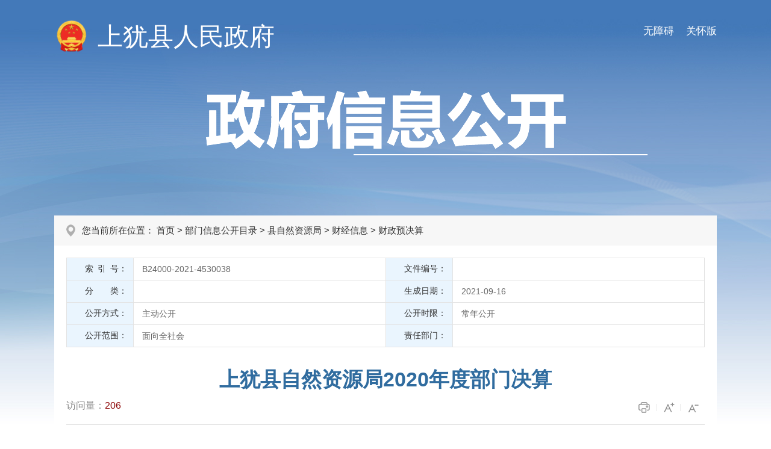

--- FILE ---
content_type: text/html; charset=utf-8
request_url: http://www.shangyou.gov.cn/syxxxgk/xczyjstbvpgquknekcvpdmgr/202109/a8ffd27b98e74b699696b36b14f3a1c4.shtml
body_size: 9697
content:
<!doctype html>
<html>

<head>
  <meta charset="utf-8">
  <meta http-equiv="X-UA-Compatible" content="IE=edge,chrome=1" />
  <meta name="viewport" content="width=device-width, initial-scale=1.0, maximum-scale=1.0, user-scalable=0">
  
  
<meta name="SiteName" content="上犹县信息公开"/>
<meta name="SiteDomain" content="http://www.shangyou.gov.cn"/>
<meta name="SiteIDCode" content="3607240004"/>
<meta name="ColumnName" content="财政预决算" />
<meta name="ColumnDescription" content="上犹县信息公开栏目财政预决算"/>
<meta name="ColumnKeywords" content="上犹县信息公开财政预决算"/>
<meta name="ColumnType" content="财政"/>
<meta name="ArticleTitle" content="上犹县自然资源局2020年度部门决算"/>
<meta name="PubDate" content="2024-08-21 00:26:53"/>
<meta name="ContentSource" content="县自然资源局"/>
<meta name="Keywords" content=""/>
<meta name="Description" content="目录第一部分 部门概况一、部门主要职责二、部门基本情况第二部分 2020年度部门决算表一、收入支"/>

<meta name="others" content="页面生成时间 2024-08-21 00:26:53" />
<meta name="template,templategroup,version" content="f171ffc60baa493bb6f7f847acaa3f14,default,1.3" />
<title>
    上犹县自然资源局2020年度部门决算 | 上犹县信息公开
  </title>
  <link rel="stylesheet" type="text/css" href="/syxxxgk/xhtml/css/common.css" />
  <link rel="stylesheet" type="text/css" href="/syxxxgk/xhtml/css/common_responsive.css" />
  <link rel="stylesheet" type="text/css" href="/syxxxgk/xhtml/css/xxgk.css" />
  <script type="text/javascript" src="/syxxxgk/xhtml/js/jquery.min.js"></script>
  <script type="text/javascript">
    var websiteId = "c8be864b7e1f4e01b57b141283ac03c9",
      websiteCode = "syxxxgk",
      codeName = "xczyjstbvpgquknekcvpdmgr",
      manuscriptId = "a8ffd27b98e74b699696b36b14f3a1c4";
  </script>
</head>

<body class="xxgk-body-bg">
  <!-- header S -->
  <!-- PC端无障碍 -->
<script defer async type="text/javascript" src="//gov.govwza.cn/dist/aria.js?appid=1fb45b76ee8e31baaedda0938f616664" charset="utf-8"></script>
<!-- 移动端无障碍 -->
<link class="shilaohuaCSS" rel="stylesheet" type="text/css" href="/syxxxgk/xhtml/shilaohua/shilaohua.css" />
<script src="/syxxxgk/xhtml/shilaohua/shilaohua.js" type="text/javascript" charset="utf-8"></script>
<meta charset="utf-8">
<div class="xxgk-header">
  <div class="xxgk-container">
    <a href="javascript:;" onclick="aria.oldFixedStart()" style="float:right;margin-top:40px;font-size:17px;color:#fff;padding-left:20px;" class="wza_pc">关怀版</a>
    <a href="javascript:;" onclick="aria.start()" style="float:right;margin-top:40px;font-size:17px;color:#fff;padding-left:20px;" class="wza_pc">无障碍</a>
    <span href="javascript:;" style="float:right;margin-top:40px;font-size:17px;color:#fff;padding-right:10px;" class="wza_m" id="shilaohuas">无障碍</span>
    <div class="xxgk-logo">
      <img src="/syxxxgk/xhtml/images/xxgk_emblems.png" alt="">
      <h1><a href="http://www.shangyou.gov.cn">上犹县人民政府</a></h1>
    </div>
    <div class="xxgk-title"><img src="/syxxxgk/xhtml/images/xxgk_title.png" alt=""></div>
  </div>
</div>
  <!-- header E -->

  <div class="xxgk-crumb xxgk-content-crumb">
    <div class="xxgk-container">
      <h2>
        您当前所在位置：
首页&nbsp;>&nbsp;部门信息公开目录&nbsp;>&nbsp;县自然资源局&nbsp;>&nbsp;财经信息&nbsp;>&nbsp;<span>财政预决算</span>

      </h2>
    </div>
  </div>

  <div class="xxgk-container">
    <div class="xxgk-detail clearfix">
      <div class="meta-main">
        <div class="meta-data">
          <dl class="clearfix">
            <dd class="addWidth IndexNo">
              <label><font>索 引 号：</font></label>
              <div class="display-block">
                B24000-2021-4530038
              </div>
            </dd>
            <dd class="addWidth wjbh">
              <label><font>文件编号：</font></label>
              <div class="display-block">
                
              </div>
            </dd>
            <dd class="addWidth OwnerDept">
              <label><font>分　　类：</font></label>
              <div class="display-block" id="classify"></div>
            </dd>
            <dd class="addWidth scrq">
              <label><font>生成日期：</font></label>
              <div class="display-block">
                2021-09-16
              </div>
            </dd>
            <dd class="addWidth gkfs">
              <label><font>公开方式：</font></label>
              <div class="display-block">
                主动公开
              </div>
            </dd>
            <dd class="addWidth gksx">
              <label><font>公开时限：</font></label>
              <div class="display-block">
                常年公开
              </div>
            </dd>
            <dd class="addWidth gkfw">
              <label><font>公开范围：</font></label>
              <div class="display-block">
                面向全社会
              </div>
            </dd>
            <dd class="addWidth ReleaseMechanism">
              <label><font>责任部门：</font></label>
              <div class="display-block">
                
              </div>
            </dd>
          </dl>
        </div>
      </div>
      <h1 class="article-title"><UCAPTITLE>上犹县自然资源局2020年度部门决算</UCAPTITLE></h1>
      <div class="article-attr clearfix">
        <span class="llcs">访问量：<b id="view"></b></span>
        <span class="article-icon fontsize">
          <i class="print" onclick="javascript:window.print();"></i>
          <i class="l" id="f-add"></i>
          <i class="s" id="f-dec" title="字体小"></i>
        </span>
      </div>
      <div class="article-content article-content-body" id="zoomcon">
        <UCAPCONTENT><p align="" style="margin-top: 1em; margin-bottom: 1em; text-indent: 2em; text-align: justify; line-height: 2; font-family: 宋体; font-size: 12pt;"><span style="font-family: 宋体; font-size: 12pt;"><o:p></o:p></span></p>
<p align="" style="margin-top: 1em; margin-bottom: 1em; text-indent: 2em; text-align: justify; line-height: 2; font-family: 宋体; font-size: 12pt;"><b><span style="font-family: 宋体; font-size: 12pt;"><font face="黑体" style="font-family: 宋体; font-size: 12pt;">第一部分&ensp;</font></span></b><span style="font-family: 宋体; font-size: 12pt; font-weight: bold;"><font face="黑体" style="font-family: 宋体; font-size: 12pt;">部门</font></span><b><span style="font-family: 宋体; font-size: 12pt;"><font face="黑体" style="font-family: 宋体; font-size: 12pt;">概况</font></span></b><b><span style="font-family: 宋体; font-size: 12pt;"><o:p></o:p></span></b></p>
<p align="" style="margin-top: 1em; margin-bottom: 1em; text-indent: 2em; text-align: justify; line-height: 2; font-family: 宋体; font-size: 12pt;"><span style="font-family: 宋体; font-size: 12pt;"><font face="仿宋" style="font-family: 宋体; font-size: 12pt;">一、部门主要职责</font></span><span style="font-family: 宋体; font-size: 12pt;"><o:p></o:p></span></p>
<p align="" style="margin-top: 1em; margin-bottom: 1em; text-indent: 2em; text-align: justify; line-height: 2; font-family: 宋体; font-size: 12pt;"><span style="font-family: 宋体; font-size: 12pt;"><font face="仿宋" style="font-family: 宋体; font-size: 12pt;">二、部门基本情况</font></span><span style="font-family: 宋体; font-size: 12pt;"><o:p></o:p></span></p>
<p align="" style="margin-top: 1em; margin-bottom: 1em; text-indent: 2em; text-align: justify; line-height: 2; font-family: 宋体; font-size: 12pt;"><span style="font-family: 宋体; font-size: 12pt; font-weight: bold;"><font face="黑体" style="font-family: 宋体; font-size: 12pt;">第二部分&ensp;</font><font face="黑体" style="font-family: 宋体; font-size: 12pt;">2020年度部门决算表</font></span><span style="font-family: 宋体; font-size: 12pt;"><o:p></o:p></span></p>
<p align="" style="margin-top: 1em; margin-bottom: 1em; text-indent: 2em; text-align: justify; line-height: 2; font-family: 宋体; font-size: 12pt;"><span style="font-family: 宋体; font-size: 12pt;"><font face="仿宋" style="font-family: 宋体; font-size: 12pt;">一、收入支出决算总表</font></span><span style="font-family: 宋体; font-size: 12pt;"><o:p></o:p></span></p>
<p align="" style="margin-top: 1em; margin-bottom: 1em; text-indent: 2em; text-align: justify; line-height: 2; font-family: 宋体; font-size: 12pt;"><span style="font-family: 宋体; font-size: 12pt;"><font face="仿宋" style="font-family: 宋体; font-size: 12pt;">二、收入决算表</font></span><span style="font-family: 宋体; font-size: 12pt;"><o:p></o:p></span></p>
<p align="" style="margin-top: 1em; margin-bottom: 1em; text-indent: 2em; text-align: justify; line-height: 2; font-family: 宋体; font-size: 12pt;"><span style="font-family: 宋体; font-size: 12pt;"><font face="仿宋" style="font-family: 宋体; font-size: 12pt;">三、支出决算表</font></span><span style="font-family: 宋体; font-size: 12pt;"><o:p></o:p></span></p>
<p align="" style="margin-top: 1em; margin-bottom: 1em; text-indent: 2em; text-align: justify; line-height: 2; font-family: 宋体; font-size: 12pt;"><span style="font-family: 宋体; font-size: 12pt;"><font face="仿宋" style="font-family: 宋体; font-size: 12pt;">四、财政拨款收入支出决算总表</font></span><span style="font-family: 宋体; font-size: 12pt;"><o:p></o:p></span></p>
<p align="" style="margin-top: 1em; margin-bottom: 1em; text-indent: 2em; text-align: justify; line-height: 2; font-family: 宋体; font-size: 12pt;"><span style="font-family: 宋体; font-size: 12pt;"><font face="仿宋" style="font-family: 宋体; font-size: 12pt;">五、一般公共预算财政拨款支出决算表</font></span><span style="font-family: 宋体; font-size: 12pt;"><o:p></o:p></span></p>
<p align="" style="margin-top: 1em; margin-bottom: 1em; text-indent: 2em; text-align: justify; line-height: 2; font-family: 宋体; font-size: 12pt;"><span style="font-family: 宋体; font-size: 12pt;"><font face="仿宋" style="font-family: 宋体; font-size: 12pt;">六、一般公共预算财政拨款基本支出决算表</font></span><span style="font-family: 宋体; font-size: 12pt;"><o:p></o:p></span></p>
<p align="" style="margin-top: 1em; margin-bottom: 1em; text-indent: 2em; text-align: justify; line-height: 2; font-family: 宋体; font-size: 12pt;"><span style="font-family: 宋体; font-size: 12pt;"><font face="仿宋" style="font-family: 宋体; font-size: 12pt;">七、一般公共预算财政拨款</font><font face="仿宋" style="font-family: 宋体; font-size: 12pt;">“三公”经费支出决算</font></span><span style="font-size: 12pt;">表</span></p>
<p align="" style="margin-top: 1em; margin-bottom: 1em; text-indent: 2em; text-align: justify; line-height: 2; font-family: 宋体; font-size: 12pt;"><span style="font-family: 宋体; font-size: 12pt;"><span style="font-family: 宋体; font-size: 12pt;">八、</span></span><span style="font-family: 宋体; font-size: 12pt;"><font face="仿宋" style="font-family: 宋体; font-size: 12pt;">政府性基金预算财政拨款收入支出决算表</font></span><span style="font-family: 宋体; font-size: 12pt;"><o:p></o:p></span></p>
<p align="" style="margin-top: 1em; margin-bottom: 1em; text-indent: 2em; text-align: justify; line-height: 2; font-family: 宋体; font-size: 12pt;"><span style="font-family: 宋体; font-size: 12pt;"><span style="font-family: 宋体; font-size: 12pt;">九、</span></span><span style="font-family: 宋体; font-size: 12pt;"><font face="仿宋" style="font-family: 宋体; font-size: 12pt;">国有资本经营预算财政拨款支出决算表</font></span><span style="font-family: 宋体; font-size: 12pt;"><o:p></o:p></span></p>
<p align="" style="margin-top: 1em; margin-bottom: 1em; text-indent: 2em; text-align: justify; line-height: 2; font-family: 宋体; font-size: 12pt;"><span style="font-family: 宋体; font-size: 12pt;"><font face="仿宋" style="font-family: 宋体; font-size: 12pt;">十</font></span><span style="font-family: 宋体; font-size: 12pt;"><font face="仿宋" style="font-family: 宋体; font-size: 12pt;">、国有资产占用情况表</font></span><span style="font-family: 宋体; font-size: 12pt;"><o:p></o:p></span></p>
<p align="" style="margin-top: 1em; margin-bottom: 1em; text-indent: 2em; text-align: justify; line-height: 2; font-family: 宋体; font-size: 12pt;"><span style="font-family: 宋体; font-size: 12pt; font-weight: bold;"><font face="黑体" style="font-family: 宋体; font-size: 12pt;">第三部分&ensp;</font><font face="黑体" style="font-family: 宋体; font-size: 12pt;">2020年度部门决算情况说明</font></span><span style="font-family: 宋体; font-size: 12pt;"><o:p></o:p></span></p>
<p align="" style="margin-top: 1em; margin-bottom: 1em; text-indent: 2em; text-align: justify; line-height: 2; font-family: 宋体; font-size: 12pt;"><span style="font-family: 宋体; font-size: 12pt;"><font face="仿宋" style="font-family: 宋体; font-size: 12pt;">一、收入决算情况说明</font></span><span style="font-family: 宋体; font-size: 12pt;"><o:p></o:p></span></p>
<p align="" style="margin-top: 1em; margin-bottom: 1em; text-indent: 2em; text-align: justify; line-height: 2; font-family: 宋体; font-size: 12pt;"><span style="font-family: 宋体; font-size: 12pt;"><font face="仿宋" style="font-family: 宋体; font-size: 12pt;">二、支出决算情况说明</font></span><span style="font-family: 宋体; font-size: 12pt;"><o:p></o:p></span></p>
<p align="" style="margin-top: 1em; margin-bottom: 1em; text-indent: 2em; text-align: justify; line-height: 2; font-family: 宋体; font-size: 12pt;"><span style="font-family: 宋体; font-size: 12pt;"><font face="仿宋" style="font-family: 宋体; font-size: 12pt;">三、财政拨款支出决算情况说明</font></span><span style="font-family: 宋体; font-size: 12pt;"><o:p></o:p></span></p>
<p align="" style="margin-top: 1em; margin-bottom: 1em; text-indent: 2em; text-align: justify; line-height: 2; font-family: 宋体; font-size: 12pt;"><span style="font-family: 宋体; font-size: 12pt;"><font face="仿宋" style="font-family: 宋体; font-size: 12pt;">四、一般公共预算财政拨款基本支出决算情况说明</font></span><span style="font-family: 宋体; font-size: 12pt;"><o:p></o:p></span></p>
<p align="" style="margin-top: 1em; margin-bottom: 1em; text-indent: 2em; text-align: justify; line-height: 2; font-family: 宋体; font-size: 12pt;"><span style="font-family: 宋体; font-size: 12pt;"><font face="仿宋" style="font-family: 宋体; font-size: 12pt;">五、一般公共预算财政拨款</font><font face="仿宋" style="font-family: 宋体; font-size: 12pt;">“三公”经费支出决算</font></span><span style="font-family: 宋体; font-size: 12pt;"><o:p></o:p></span></p>
<p align="" style="margin-top: 1em; margin-bottom: 1em; text-indent: 2em; text-align: justify; line-height: 2; font-family: 宋体; font-size: 12pt;"><span style="font-family: 宋体; font-size: 12pt; font-weight: bold;"><font face="仿宋" style="font-family: 宋体; font-size: 12pt;">情况说明</font></span><span style="font-family: 宋体; font-size: 12pt;"><o:p></o:p></span></p>
<p align="" style="margin-top: 1em; margin-bottom: 1em; text-indent: 2em; text-align: justify; line-height: 2; font-family: 宋体; font-size: 12pt;"><span style="font-family: 宋体; font-size: 12pt;"><font face="仿宋" style="font-family: 宋体; font-size: 12pt;">六、机关运行经费支出情况说明</font></span><span style="font-family: 宋体; font-size: 12pt;"><o:p></o:p></span></p>
<p align="" style="margin-top: 1em; margin-bottom: 1em; text-indent: 2em; text-align: justify; line-height: 2; font-family: 宋体; font-size: 12pt;"><span style="font-family: 宋体; font-size: 12pt;"><font face="仿宋" style="font-family: 宋体; font-size: 12pt;">七、政府采购支出情况说明</font></span><span style="font-family: 宋体; font-size: 12pt;"><o:p></o:p></span></p>
<p align="" style="margin-top: 1em; margin-bottom: 1em; text-indent: 2em; text-align: justify; line-height: 2; font-family: 宋体; font-size: 12pt;"><span style="font-family: 宋体; font-size: 12pt;"><font face="仿宋" style="font-family: 宋体; font-size: 12pt;">八、国有资产占用情况说明</font></span><span style="font-family: 宋体; font-size: 12pt;"><o:p></o:p></span></p>
<p align="" style="margin-top: 1em; margin-bottom: 1em; text-indent: 2em; text-align: justify; line-height: 2; font-family: 宋体; font-size: 12pt;"><span style="font-family: 宋体; font-size: 12pt;"><font face="仿宋" style="font-family: 宋体; font-size: 12pt;">九、预算绩效情况说明</font></span><span style="font-family: 宋体; font-size: 12pt;"><o:p></o:p></span></p>
<p align="" style="margin-top: 1em; margin-bottom: 1em; text-indent: 2em; text-align: justify; line-height: 2; font-family: 宋体; font-size: 12pt;"><span style="font-family: 宋体; font-size: 12pt; font-weight: bold;"><font face="黑体" style="font-family: 宋体; font-size: 12pt;">第四部分&ensp;</font><font face="黑体" style="font-family: 宋体; font-size: 12pt;">名词解释</font></span><span style="font-family: 宋体; font-size: 12pt;"><o:p></o:p></span></p>
<p align="" style="margin-top: 1em; margin-bottom: 1em; text-indent: 2em; text-align: justify; line-height: 2; font-family: 宋体; font-size: 12pt;"><b><span style="font-family: 宋体; font-size: 12pt;"><o:p></o:p></span></b></p>
<p align="" style="margin-top: 1em; margin-bottom: 1em; text-indent: 2em; text-align: justify; line-height: 2; font-family: 宋体; font-size: 12pt;"><b><span style="font-family: 宋体; font-size: 12pt;"><o:p></o:p></span></b></p>
<p align="" style="margin-top: 1em; margin-bottom: 1em; text-indent: 2em; text-align: justify; line-height: 2; font-family: 宋体; font-size: 12pt;"><b><span style="font-family: 宋体; font-size: 12pt;"><o:p></o:p></span></b></p>
<p align="" style="margin-top: 1em; margin-bottom: 1em; text-indent: 2em; text-align: justify; line-height: 2; font-family: 宋体; font-size: 12pt;"><b><span style="font-family: 宋体; font-size: 12pt;"><o:p></o:p></span></b></p>
<p align="" style="margin-top: 1em; margin-bottom: 1em; text-indent: 2em; text-align: justify; line-height: 2; font-family: 宋体; font-size: 12pt;"><b><span style="font-family: 宋体; font-size: 12pt;"><o:p></o:p></span></b></p>
<p align="" style="margin-top: 1em; margin-bottom: 1em; text-indent: 2em; text-align: justify; line-height: 2; font-family: 宋体; font-size: 12pt;"><b><span style="font-family: 宋体; font-size: 12pt;"><o:p></o:p></span></b></p>
<p align="" style="margin-top: 1em; margin-bottom: 1em; text-indent: 2em; text-align: justify; line-height: 2; font-family: 宋体; font-size: 12pt;"><b><span style="font-family: 宋体; font-size: 12pt;"><o:p></o:p></span></b></p>
<p align="" style="margin-top: 1em; margin-bottom: 1em; text-indent: 2em; text-align: justify; line-height: 2; font-family: 宋体; font-size: 12pt;"><b><span style="font-family: 宋体; font-size: 12pt;"><o:p></o:p></span></b></p>
<p align="" style="margin-top: 1em; margin-bottom: 1em; text-indent: 2em; text-align: justify; line-height: 2; font-family: 宋体; font-size: 12pt;"><b><span style="font-family: 宋体; font-size: 12pt;"><o:p></o:p></span></b></p>
<p align="" style="margin-top: 1em; margin-bottom: 1em; text-indent: 2em; text-align: justify; line-height: 2; font-family: 宋体; font-size: 12pt;"><b><span style="font-family: 宋体; font-size: 12pt;"><o:p></o:p></span></b></p>
<p align="" style="margin-top: 1em; margin-bottom: 1em; text-indent: 2em; text-align: justify; line-height: 2; font-family: 宋体; font-size: 12pt;"><b><span style="font-family: 宋体; font-size: 12pt;"><o:p></o:p></span></b></p>
<p align="" style="margin-top: 1em; margin-bottom: 1em; text-indent: 2em; text-align: justify; line-height: 2; font-family: 宋体; font-size: 12pt;"><b><span style="font-family: 宋体; font-size: 12pt;"><o:p></o:p></span></b></p>
<p align="" style="margin-top: 1em; margin-bottom: 1em; text-indent: 2em; text-align: justify; line-height: 2; font-family: 宋体; font-size: 12pt;"><b><span style="font-family: 宋体; font-size: 12pt;"><o:p></o:p></span></b></p>
<p align="" style="margin-top: 1em; margin-bottom: 1em; text-indent: 2em; text-align: justify; line-height: 2; font-family: 宋体; font-size: 12pt;"><b><span style="font-family: 宋体; font-size: 12pt;"><font face="宋体" style="font-family: 宋体; font-size: 12pt;">第一部分&ensp;</font></span></b><b><span style="font-family: 宋体; font-size: 12pt;"><font face="宋体" style="font-family: 宋体; font-size: 12pt;">上犹县自然资源局</font></span></b><b><span style="font-family: 宋体; font-size: 12pt;"><font face="宋体" style="font-family: 宋体; font-size: 12pt;">概况</font></span></b><b><span style="font-family: 宋体; font-size: 12pt;"><o:p></o:p></span></b></p>
<p align="" style="margin-top: 1em; margin-bottom: 1em; text-indent: 2em; text-align: justify; line-height: 2; font-family: 宋体; font-size: 12pt;"><span style="font-family: 宋体; font-size: 12pt;"><o:p></o:p></span></p>
<p align="" style="margin-top: 1em; margin-bottom: 1em; text-indent: 2em; text-align: justify; line-height: 2; font-family: 宋体; font-size: 12pt;"><span style="font-family: 宋体; font-size: 12pt;"><font face="黑体" style="font-family: 宋体; font-size: 12pt;">一、部门主要职能</font></span><span style="font-family: 宋体; font-size: 12pt;"><o:p></o:p></span></p>
<p align="" style="margin-top: 1em; margin-bottom: 1em; text-indent: 2em; text-align: justify; line-height: 2; font-family: 宋体; font-size: 12pt;"><span style="font-family: 宋体; font-size: 12pt;"><font face="仿宋_GB2312" style="font-family: 宋体; font-size: 12pt;">上犹</font></span><span style="font-family: 宋体; font-size: 12pt;"><font face="仿宋_GB2312" style="font-family: 宋体; font-size: 12pt;">县自然资源局是县政府主管自然资源工作的工作部门，为正科级</font></span><span style="font-family: 宋体; font-size: 12pt;"><font face="仿宋_GB2312" style="font-family: 宋体; font-size: 12pt;">。主要职责是：</font></span><span style="font-family: 宋体; font-size: 12pt;"><o:p></o:p></span></p>
<p align="" style="margin-top: 1em; margin-bottom: 1em; text-indent: 2em; text-align: justify; line-height: 2; font-family: 宋体; font-size: 12pt;"><span style="font-family: 宋体; font-size: 12pt;"><font face="楷体_GB2312" style="font-family: 宋体; font-size: 12pt;">（一）</font></span><span style="font-family: 宋体; font-size: 12pt;"><font face="仿宋_GB2312" style="font-family: 宋体; font-size: 12pt;">履行全民所有土地、矿产、森林、草地、湿地、水等自然资源资产所有者职责以及所有国土空间用途管制和生态修复职责。</font></span><span style="font-family: 宋体; font-size: 12pt;"><o:p></o:p></span></p>
<p align="" style="margin-top: 1em; margin-bottom: 1em; text-indent: 2em; text-align: justify; line-height: 2; font-family: 宋体; font-size: 12pt;"><span style="font-family: 宋体; font-size: 12pt;"><font face="楷体_GB2312" style="font-family: 宋体; font-size: 12pt;">（二）</font></span><span style="font-family: 宋体; font-size: 12pt;"><font face="仿宋_GB2312" style="font-family: 宋体; font-size: 12pt;">贯彻执行国家自然资源和国土空间规划及测绘等法律法规，制定职责范围内的有关政策文件、管理制度并监督执行。</font></span><span style="font-family: 宋体; font-size: 12pt;"><o:p></o:p></span></p>
<p align="" style="margin-top: 1em; margin-bottom: 1em; text-indent: 2em; text-align: justify; line-height: 2; font-family: 宋体; font-size: 12pt;"><span style="font-family: 宋体; font-size: 12pt;"><font face="楷体_GB2312" style="font-family: 宋体; font-size: 12pt;">（三）</font></span><span style="font-family: 宋体; font-size: 12pt;"><font face="仿宋_GB2312" style="font-family: 宋体; font-size: 12pt;">负责自然资源调查监测评价。</font></span><span style="font-family: 宋体; font-size: 12pt;"><o:p></o:p></span></p>
<p align="" style="margin-top: 1em; margin-bottom: 1em; text-indent: 2em; text-align: justify; line-height: 2; font-family: 宋体; font-size: 12pt;"><span style="font-family: 宋体; font-size: 12pt;"><font face="楷体_GB2312" style="font-family: 宋体; font-size: 12pt;">（四）</font></span><span style="font-family: 宋体; font-size: 12pt;"><font face="仿宋_GB2312" style="font-family: 宋体; font-size: 12pt;">负责全县自然资源统一确权登记工作。</font></span><span style="font-family: 宋体; font-size: 12pt;"><o:p></o:p></span></p>
<p align="" style="margin-top: 1em; margin-bottom: 1em; text-indent: 2em; text-align: justify; line-height: 2; font-family: 宋体; font-size: 12pt;"><span style="font-family: 宋体; font-size: 12pt;"><font face="楷体_GB2312" style="font-family: 宋体; font-size: 12pt;">（五）</font></span><span style="font-family: 宋体; font-size: 12pt;"><font face="仿宋_GB2312" style="font-family: 宋体; font-size: 12pt;">负责自然资源资产有偿使用工作。</font></span><span style="font-family: 宋体; font-size: 12pt;"><o:p></o:p></span></p>
<p align="" style="margin-top: 1em; margin-bottom: 1em; text-indent: 2em; text-align: justify; line-height: 2; font-family: 宋体; font-size: 12pt;"><span style="font-family: 宋体; font-size: 12pt;"><font face="楷体_GB2312" style="font-family: 宋体; font-size: 12pt;">（六）</font></span><span style="font-family: 宋体; font-size: 12pt;"><font face="仿宋_GB2312" style="font-family: 宋体; font-size: 12pt;">负责自然资源的合理开发利用工作。</font></span><span style="font-family: 宋体; font-size: 12pt;"><o:p></o:p></span></p>
<p align="" style="margin-top: 1em; margin-bottom: 1em; text-indent: 2em; text-align: justify; line-height: 2; font-family: 宋体; font-size: 12pt;"><span style="font-family: 宋体; font-size: 12pt;"><font face="楷体_GB2312" style="font-family: 宋体; font-size: 12pt;">（七）</font></span><span style="font-family: 宋体; font-size: 12pt;"><font face="仿宋_GB2312" style="font-family: 宋体; font-size: 12pt;">负责落实空间规划体系并监督实施。</font></span><span style="font-family: 宋体; font-size: 12pt;"><o:p></o:p></span></p>
<p align="" style="margin-top: 1em; margin-bottom: 1em; text-indent: 2em; text-align: justify; line-height: 2; font-family: 宋体; font-size: 12pt;"><span style="font-family: 宋体; font-size: 12pt;"><font face="楷体_GB2312" style="font-family: 宋体; font-size: 12pt;">（八）</font></span><span style="font-family: 宋体; font-size: 12pt;"><font face="仿宋_GB2312" style="font-family: 宋体; font-size: 12pt;">开展国土空间开发适宜性评价，建立国土空间规划实施监测、评估和预警体系。</font></span><span style="font-family: 宋体; font-size: 12pt;"><o:p></o:p></span></p>
<p align="" style="margin-top: 1em; margin-bottom: 1em; text-indent: 2em; text-align: justify; line-height: 2; font-family: 宋体; font-size: 12pt;"><span style="font-family: 宋体; font-size: 12pt;"><font face="楷体_GB2312" style="font-family: 宋体; font-size: 12pt;">（九）</font></span><span style="font-family: 宋体; font-size: 12pt;"><font face="仿宋_GB2312" style="font-family: 宋体; font-size: 12pt;">负责统筹国土空间和自然资源生态修复。</font></span><span style="font-family: 宋体; font-size: 12pt;"><o:p></o:p></span></p>
<p align="" style="margin-top: 1em; margin-bottom: 1em; text-indent: 2em; text-align: justify; line-height: 2; font-family: 宋体; font-size: 12pt;"><span style="font-family: 宋体; font-size: 12pt;"><font face="楷体_GB2312" style="font-family: 宋体; font-size: 12pt;">（十）</font></span><span style="font-family: 宋体; font-size: 12pt;"><font face="仿宋_GB2312" style="font-family: 宋体; font-size: 12pt;">负责组织实施最严格的耕地保护制度。</font></span><span style="font-family: 宋体; font-size: 12pt;"><o:p></o:p></span></p>
<p align="" style="margin-top: 1em; margin-bottom: 1em; text-indent: 2em; text-align: justify; line-height: 2; font-family: 宋体; font-size: 12pt;"><span style="font-family: 宋体; font-size: 12pt;"><font face="楷体_GB2312" style="font-family: 宋体; font-size: 12pt;">（十一）</font></span><span style="font-family: 宋体; font-size: 12pt;"><font face="仿宋_GB2312" style="font-family: 宋体; font-size: 12pt;">负责管理地质勘查行业和全县地质工作。</font></span><span style="font-family: 宋体; font-size: 12pt;"><o:p></o:p></span></p>
<p align="" style="margin-top: 1em; margin-bottom: 1em; text-indent: 2em; text-align: justify; line-height: 2; font-family: 宋体; font-size: 12pt;"><span style="font-family: 宋体; font-size: 12pt;"><font face="楷体_GB2312" style="font-family: 宋体; font-size: 12pt;">（十二）</font></span><span style="font-family: 宋体; font-size: 12pt;"><font face="仿宋_GB2312" style="font-family: 宋体; font-size: 12pt;">负责落实综合防灾减灾规划相关要求，负责地质灾害预防和治理，组织编制全县地质灾害防治规划并组织实施。</font></span><span style="font-family: 宋体; font-size: 12pt;"><o:p></o:p></span></p>
<p align="" style="margin-top: 1em; margin-bottom: 1em; text-indent: 2em; text-align: justify; line-height: 2; font-family: 宋体; font-size: 12pt;"><span style="font-family: 宋体; font-size: 12pt;"><font face="楷体_GB2312" style="font-family: 宋体; font-size: 12pt;">（十三）</font></span><span style="font-family: 宋体; font-size: 12pt;"><font face="仿宋_GB2312" style="font-family: 宋体; font-size: 12pt;">负责矿产资源管理工作。</font></span><span style="font-family: 宋体; font-size: 12pt;"><o:p></o:p></span></p>
<p align="" style="margin-top: 1em; margin-bottom: 1em; text-indent: 2em; text-align: justify; line-height: 2; font-family: 宋体; font-size: 12pt;"><span style="font-family: 宋体; font-size: 12pt;"><font face="楷体_GB2312" style="font-family: 宋体; font-size: 12pt;">（十四）</font></span><span style="font-family: 宋体; font-size: 12pt;"><font face="仿宋_GB2312" style="font-family: 宋体; font-size: 12pt;">负责测绘地理信息管理工作。</font></span><span style="font-family: 宋体; font-size: 12pt;"><o:p></o:p></span></p>
<p align="" style="margin-top: 1em; margin-bottom: 1em; text-indent: 2em; text-align: justify; line-height: 2; font-family: 宋体; font-size: 12pt;"><span style="font-family: 宋体; font-size: 12pt;"><font face="楷体_GB2312" style="font-family: 宋体; font-size: 12pt;">（十五）</font></span><span style="font-family: 宋体; font-size: 12pt;"><font face="仿宋_GB2312" style="font-family: 宋体; font-size: 12pt;">推动自然资源领域科技发展。</font></span><span style="font-family: 宋体; font-size: 12pt;"><o:p></o:p></span></p>
<p align="" style="margin-top: 1em; margin-bottom: 1em; text-indent: 2em; text-align: justify; line-height: 2; font-family: 宋体; font-size: 12pt;"><span style="font-family: 宋体; font-size: 12pt;"><font face="楷体_GB2312" style="font-family: 宋体; font-size: 12pt;">（十六）</font></span><span style="font-family: 宋体; font-size: 12pt;"><font face="仿宋_GB2312" style="font-family: 宋体; font-size: 12pt;">负责组织指导自然资源行政执法工作。</font></span><span style="font-family: 宋体; font-size: 12pt;"><o:p></o:p></span></p>
<p align="" style="margin-top: 1em; margin-bottom: 1em; text-indent: 2em; text-align: justify; line-height: 2; font-family: 宋体; font-size: 12pt;"><span style="font-family: 宋体; font-size: 12pt;"><font face="楷体_GB2312" style="font-family: 宋体; font-size: 12pt;">（十七）</font></span><span style="font-family: 宋体; font-size: 12pt;"><font face="仿宋_GB2312" style="font-family: 宋体; font-size: 12pt;">按照中央和省、市要求，继续深入推进自然资源资产管理体制改革试点工作。</font></span><span style="font-family: 宋体; font-size: 12pt;"><o:p></o:p></span></p>
<p align="" style="margin-top: 1em; margin-bottom: 1em; text-indent: 2em; text-align: justify; line-height: 2; font-family: 宋体; font-size: 12pt;"><span style="font-family: 宋体; font-size: 12pt;"><font face="楷体_GB2312" style="font-family: 宋体; font-size: 12pt;">（十八）</font></span><span style="font-family: 宋体; font-size: 12pt;"><font face="仿宋_GB2312" style="font-family: 宋体; font-size: 12pt;">全县自然资源系统干部管理体制，按照</font><font face="仿宋_GB2312" style="font-family: 宋体; font-size: 12pt;">“分级管理，下管一级”的原则进行管理，实行双重领导。</font></span><span style="font-family: 宋体; font-size: 12pt;"><o:p></o:p></span></p>
<p align="" style="margin-top: 1em; margin-bottom: 1em; text-indent: 2em; text-align: justify; line-height: 2; font-family: 宋体; font-size: 12pt;"><span style="font-family: 宋体; font-size: 12pt;"><font face="楷体_GB2312" style="font-family: 宋体; font-size: 12pt;">（十九）</font></span><span style="font-family: 宋体; font-size: 12pt;"><font face="仿宋_GB2312" style="font-family: 宋体; font-size: 12pt;">统一领导和管理县林业局。</font></span><span style="font-family: 宋体; font-size: 12pt;"><o:p></o:p></span></p>
<p align="" style="margin-top: 1em; margin-bottom: 1em; text-indent: 2em; text-align: justify; line-height: 2; font-family: 宋体; font-size: 12pt;"><span style="font-family: 宋体; font-size: 12pt;"><font face="楷体_GB2312" style="font-family: 宋体; font-size: 12pt;">（二十）</font></span><span style="font-family: 宋体; font-size: 12pt;"><font face="仿宋_GB2312" style="font-family: 宋体; font-size: 12pt;">完成县委、县政府交办的其他任务。</font></span><span style="font-family: 宋体; font-size: 12pt;"><o:p></o:p></span></p>
<p align="" style="margin-top: 1em; margin-bottom: 1em; text-indent: 2em; text-align: justify; line-height: 2; font-family: 宋体; font-size: 12pt;"><span style="font-family: 宋体; font-size: 12pt;"><o:p></o:p></span></p>
<p align="" style="margin-top: 1em; margin-bottom: 1em; text-indent: 2em; text-align: justify; line-height: 2; font-family: 宋体; font-size: 12pt;"><span style="font-family: 宋体; font-size: 12pt;"><font face="黑体" style="font-family: 宋体; font-size: 12pt;">二、部门基本情况</font></span><span style="font-family: 宋体; font-size: 12pt;"><o:p></o:p></span></p>
<p align="" style="margin-top: 1em; margin-bottom: 1em; text-indent: 2em; text-align: justify; line-height: 2; font-family: 宋体; font-size: 12pt;"><span style="font-family: 宋体; font-size: 12pt;"><font face="仿宋" style="font-family: 宋体; font-size: 12pt;">纳入本套部门决算汇编范围的单位共</font></span><span style="font-family: 宋体; font-size: 12pt;"><font face="仿宋" style="font-family: 宋体; font-size: 12pt;">1</font></span><span style="font-family: 宋体; font-size: 12pt;"><font face="仿宋" style="font-family: 宋体; font-size: 12pt;">个。</font></span><span style="font-family: 宋体; font-size: 12pt;"><font face="仿宋" style="font-family: 宋体; font-size: 12pt;">包括：上犹县自然资源局</font></span><span style="font-family: 宋体; font-size: 12pt;"><font face="仿宋" style="font-family: 宋体; font-size: 12pt;">,</font></span><span style="font-family: 宋体; font-size: 12pt;"><font face="仿宋" style="font-family: 宋体; font-size: 12pt;">内设机构</font><font face="仿宋" style="font-family: 宋体; font-size: 12pt;">4个：人事秘书股、</font></span><span style="font-family: 宋体; font-size: 12pt;"><font face="仿宋_GB2312" style="font-family: 宋体; font-size: 12pt;">自然资源调查与开发利用股</font></span><span style="font-family: 宋体; font-size: 12pt;"><font face="仿宋_GB2312" style="font-family: 宋体; font-size: 12pt;">、</font></span><span style="font-family: 宋体; font-size: 12pt;"><font face="仿宋_GB2312" style="font-family: 宋体; font-size: 12pt;">国土空间规划与生态修复股</font></span><span style="font-family: 宋体; font-size: 12pt;"><font face="仿宋_GB2312" style="font-family: 宋体; font-size: 12pt;">、</font></span><span style="font-family: 宋体; font-size: 12pt;"><font face="仿宋_GB2312" style="font-family: 宋体; font-size: 12pt;">国土空间用途管制与建筑规划股</font></span><span style="font-family: 宋体; font-size: 12pt;"><font face="仿宋_GB2312" style="font-family: 宋体; font-size: 12pt;">，下属单位</font></span><span style="font-family: 宋体; font-size: 12pt;"><font face="仿宋_GB2312" style="font-family: 宋体; font-size: 12pt;">3个：自然资源综合服务中心、自然资源监察大队、不动产登记中心。</font></span><span style="font-family: 宋体; font-size: 12pt;"><o:p></o:p></span></p>
<p align="" style="margin-top: 1em; margin-bottom: 1em; text-indent: 2em; text-align: justify; line-height: 2; font-family: 宋体; font-size: 12pt;"><span style="font-family: 宋体; font-size: 12pt;"><font face="仿宋" style="font-family: 宋体; font-size: 12pt;">本部门</font><font face="仿宋" style="font-family: 宋体; font-size: 12pt;">2020年年末实有人数</font></span><span style="font-family: 宋体; font-size: 12pt;"><font face="仿宋" style="font-family: 宋体; font-size: 12pt;">125</font></span><span style="font-family: 宋体; font-size: 12pt;"><font face="仿宋" style="font-family: 宋体; font-size: 12pt;">人，其中在职人员</font></span><span style="font-family: 宋体; font-size: 12pt;"><font face="仿宋" style="font-family: 宋体; font-size: 12pt;">125</font></span><span style="font-family: 宋体; font-size: 12pt;"><font face="仿宋" style="font-family: 宋体; font-size: 12pt;">人，</font></span><span style="font-family: 宋体; font-size: 12pt;"><font face="仿宋" style="font-family: 宋体; font-size: 12pt;">离休人员</font></span><span style="font-family: 宋体; font-size: 12pt;"><font face="仿宋" style="font-family: 宋体; font-size: 12pt;">0人，</font></span><span style="font-family: 宋体; font-size: 12pt;"><font face="仿宋" style="font-family: 宋体; font-size: 12pt;">退休人员</font></span><span style="font-family: 宋体; font-size: 12pt;"><font face="仿宋" style="font-family: 宋体; font-size: 12pt;">41</font></span><span style="font-family: 宋体; font-size: 12pt;"><font face="仿宋" style="font-family: 宋体; font-size: 12pt;">人；年末其他人员</font></span><span style="font-family: 宋体; font-size: 12pt;"><font face="仿宋" style="font-family: 宋体; font-size: 12pt;">2</font></span><span style="font-family: 宋体; font-size: 12pt;"><font face="仿宋" style="font-family: 宋体; font-size: 12pt;">人</font></span><span style="font-family: 宋体; font-size: 12pt;"><font face="仿宋" style="font-family: 宋体; font-size: 12pt;">。</font></span><span style="font-family: 宋体; font-size: 12pt;"><font face="仿宋" style="font-family: 宋体; font-size: 12pt;">年末学生人数</font></span><span style="font-family: 宋体; font-size: 12pt;"><font face="仿宋" style="font-family: 宋体; font-size: 12pt;">0</font></span><span style="font-family: 宋体; font-size: 12pt;"><font face="仿宋" style="font-family: 宋体; font-size: 12pt;">人。</font></span><span style="font-family: 宋体; font-size: 12pt;"><o:p></o:p></span></p>
<p align="" style="margin-top: 1em; margin-bottom: 1em; text-indent: 2em; text-align: justify; line-height: 2; font-family: 宋体; font-size: 12pt;"><span style="font-family: 宋体; font-size: 12pt;"><o:p></o:p></span></p>
<p align="" style="margin-top: 1em; margin-bottom: 1em; text-indent: 2em; text-align: justify; line-height: 2; font-family: 宋体; font-size: 12pt;"><span style="font-family: 宋体; font-size: 12pt;"><o:p></o:p></span></p>
<p align="" style="margin-top: 1em; margin-bottom: 1em; text-indent: 2em; text-align: justify; line-height: 2; font-family: 宋体; font-size: 12pt;"><b><span style="font-family: 宋体; font-size: 12pt;"><o:p></o:p></span></b></p>
<p align="" style="margin-top: 1em; margin-bottom: 1em; text-indent: 2em; text-align: justify; line-height: 2; font-family: 宋体; font-size: 12pt;"><b><span style="font-family: 宋体; font-size: 12pt;"><o:p></o:p></span></b></p>
<p align="" style="margin-top: 1em; margin-bottom: 1em; text-indent: 2em; text-align: justify; line-height: 2; font-family: 宋体; font-size: 12pt;"><b><span style="font-family: 宋体; font-size: 12pt;"><o:p></o:p></span></b></p>
<p align="" style="margin-top: 1em; margin-bottom: 1em; text-indent: 2em; text-align: justify; line-height: 2; font-family: 宋体; font-size: 12pt;"><b><span style="font-family: 宋体; font-size: 12pt;"><o:p></o:p></span></b></p>
<p align="" style="margin-top: 1em; margin-bottom: 1em; text-indent: 2em; text-align: justify; line-height: 2; font-family: 宋体; font-size: 12pt;"><b><span style="font-family: 宋体; font-size: 12pt;"><o:p></o:p></span></b></p>
<p align="" style="margin-top: 1em; margin-bottom: 1em; text-indent: 2em; text-align: justify; line-height: 2; font-family: 宋体; font-size: 12pt;"><b><span style="font-family: 宋体; font-size: 12pt;"><o:p></o:p></span></b></p>
<p align="" style="margin-top: 1em; margin-bottom: 1em; text-indent: 2em; text-align: justify; line-height: 2; font-family: 宋体; font-size: 12pt;"><b><span style="font-family: 宋体; font-size: 12pt;"><font face="宋体" style="font-family: 宋体; font-size: 12pt;">第二部分&ensp;</font><font face="宋体" style="font-family: 宋体; font-size: 12pt;">2020年度部门决算表</font></span></b></p>
<p align="" style="margin-top: 1em; margin-bottom: 1em; text-indent: 2em; text-align: justify; line-height: 2; font-family: 宋体; font-size: 12pt;">十张表格（<span style="font-size: 12pt;">详见附件）</span></p>
<p align="" style="margin-top: 1em; margin-bottom: 1em; text-indent: 2em; text-align: justify; line-height: 2; font-family: 宋体; font-size: 12pt;"><span style="font-family: 宋体; font-size: 12pt;"><o:p></o:p></span></p>
<p align="" style="margin-top: 1em; margin-bottom: 1em; text-indent: 2em; text-align: justify; line-height: 2; font-family: 宋体; font-size: 12pt;"><b><span style="font-family: 宋体; font-size: 12pt;"><o:p></o:p></span></b></p>
<p align="" style="margin-top: 1em; margin-bottom: 1em; text-indent: 2em; text-align: justify; line-height: 2; font-family: 宋体; font-size: 12pt;"><b><span style="font-family: 宋体; font-size: 12pt;"><o:p></o:p></span></b></p>
<p align="" style="margin-top: 1em; margin-bottom: 1em; text-indent: 2em; text-align: justify; line-height: 2; font-family: 宋体; font-size: 12pt;"><b><span style="font-family: 宋体; font-size: 12pt;"><font face="宋体" style="font-family: 宋体; font-size: 12pt;">第三部分&ensp;</font><font face="宋体" style="font-family: 宋体; font-size: 12pt;">2020年度部门决算情况说明</font></span></b><b><span style="font-family: 宋体; font-size: 12pt;"><o:p></o:p></span></b></p>
<p align="" style="margin-top: 1em; margin-bottom: 1em; text-indent: 2em; text-align: justify; line-height: 2; font-family: 宋体; font-size: 12pt;"><span style="font-family: 宋体; font-size: 12pt;"><o:p></o:p></span></p>
<p align="" style="margin-top: 1em; margin-bottom: 1em; text-indent: 2em; text-align: justify; line-height: 2; font-family: 宋体; font-size: 12pt;"><span style="font-family: 宋体; font-size: 12pt;"><font face="黑体" style="font-family: 宋体; font-size: 12pt;">一、收入决算情况说明</font></span><span style="font-family: 宋体; font-size: 12pt;"><o:p></o:p></span></p>
<p align="" style="margin-top: 1em; margin-bottom: 1em; text-indent: 2em; text-align: justify; line-height: 2; font-family: 宋体; font-size: 12pt;"><span style="font-family: 宋体; font-size: 12pt;"><font face="仿宋" style="font-family: 宋体; font-size: 12pt;">本部门</font><font face="仿宋" style="font-family: 宋体; font-size: 12pt;">2020年度收入总计</font></span><span style="font-family: 宋体; font-size: 12pt;"><font face="仿宋" style="font-family: 宋体; font-size: 12pt;">6038.42</font></span><span style="font-family: 宋体; font-size: 12pt;"><font face="仿宋" style="font-family: 宋体; font-size: 12pt;">万元，其中年初结转和结余</font></span><span style="font-family: 宋体; font-size: 12pt;"><font face="仿宋" style="font-family: 宋体; font-size: 12pt;">242.25</font></span><span style="font-family: 宋体; font-size: 12pt;"><font face="仿宋" style="font-family: 宋体; font-size: 12pt;">万元，较</font><font face="仿宋" style="font-family: 宋体; font-size: 12pt;">2019年增加</font></span><span style="font-family: 宋体; font-size: 12pt;"><font face="仿宋" style="font-family: 宋体; font-size: 12pt;">240.41</font></span><span style="font-family: 宋体; font-size: 12pt;"><font face="仿宋" style="font-family: 宋体; font-size: 12pt;">万元，增长</font></span><span style="font-family: 宋体; font-size: 12pt;"><font face="仿宋" style="font-family: 宋体; font-size: 12pt;">13065.76</font></span><span style="font-family: 宋体; font-size: 12pt;"><font face="仿宋" style="font-family: 宋体; font-size: 12pt;">%；本年收入合计</font></span><span style="font-family: 宋体; font-size: 12pt;"><font face="仿宋" style="font-family: 宋体; font-size: 12pt;">5796.17</font></span><span style="font-family: 宋体; font-size: 12pt;"><font face="仿宋" style="font-family: 宋体; font-size: 12pt;">万元，较</font><font face="仿宋" style="font-family: 宋体; font-size: 12pt;">2019年增加</font></span><span style="font-family: 宋体; font-size: 12pt;"><font face="仿宋" style="font-family: 宋体; font-size: 12pt;">2884.09</font></span><span style="font-family: 宋体; font-size: 12pt;"><font face="仿宋" style="font-family: 宋体; font-size: 12pt;">万元，增长</font></span><span style="font-family: 宋体; font-size: 12pt;"><font face="仿宋" style="font-family: 宋体; font-size: 12pt;">99</font></span><span style="font-family: 宋体; font-size: 12pt;"><font face="仿宋" style="font-family: 宋体; font-size: 12pt;">%，主要原因是：</font></span><span style="font-family: 宋体; font-size: 12pt;"><font face="仿宋" style="font-family: 宋体; font-size: 12pt;">机构改革人员增加经费和项目经费增加</font></span><span style="font-family: 宋体; font-size: 12pt;"><font face="仿宋" style="font-family: 宋体; font-size: 12pt;">。</font></span><span style="font-family: 宋体; font-size: 12pt;"><o:p></o:p></span></p>
<p align="" style="margin-top: 1em; margin-bottom: 1em; text-indent: 2em; text-align: justify; line-height: 2; font-family: 宋体; font-size: 12pt;"><span style="font-family: 宋体; font-size: 12pt;"><font face="仿宋" style="font-family: 宋体; font-size: 12pt;">本年收入的具体构成为：财政拨款收入</font></span><span style="font-family: 宋体; font-size: 12pt;"><font face="仿宋" style="font-family: 宋体; font-size: 12pt;">5796.17</font></span><span style="font-family: 宋体; font-size: 12pt;"><font face="仿宋" style="font-family: 宋体; font-size: 12pt;">万元，占</font></span><span style="font-family: 宋体; font-size: 12pt;"><font face="仿宋" style="font-family: 宋体; font-size: 12pt;">100</font></span><span style="font-family: 宋体; font-size: 12pt;"><font face="仿宋" style="font-family: 宋体; font-size: 12pt;">%；事业收入</font></span><span style="font-family: 宋体; font-size: 12pt;"><font face="仿宋" style="font-family: 宋体; font-size: 12pt;">0</font></span><span style="font-family: 宋体; font-size: 12pt;"><font face="仿宋" style="font-family: 宋体; font-size: 12pt;">万元，占</font></span><span style="font-family: 宋体; font-size: 12pt;"><font face="仿宋" style="font-family: 宋体; font-size: 12pt;">0</font></span><span style="font-family: 宋体; font-size: 12pt;"><font face="仿宋" style="font-family: 宋体; font-size: 12pt;">%；经营收入</font></span><span style="font-family: 宋体; font-size: 12pt;"><font face="仿宋" style="font-family: 宋体; font-size: 12pt;">0</font></span><span style="font-family: 宋体; font-size: 12pt;"><font face="仿宋" style="font-family: 宋体; font-size: 12pt;">万元，占</font></span><span style="font-family: 宋体; font-size: 12pt;"><font face="仿宋" style="font-family: 宋体; font-size: 12pt;">0</font></span><span style="font-family: 宋体; font-size: 12pt;"><font face="仿宋" style="font-family: 宋体; font-size: 12pt;">%；其他收入</font></span><span style="font-family: 宋体; font-size: 12pt;"><font face="仿宋" style="font-family: 宋体; font-size: 12pt;">0</font></span><span style="font-family: 宋体; font-size: 12pt;"><font face="仿宋" style="font-family: 宋体; font-size: 12pt;">万元，占</font></span><span style="font-family: 宋体; font-size: 12pt;"><font face="仿宋" style="font-family: 宋体; font-size: 12pt;">0</font></span><span style="font-family: 宋体; font-size: 12pt;"><font face="仿宋" style="font-family: 宋体; font-size: 12pt;">%。</font></span><span style="font-family: 宋体; font-size: 12pt;"><o:p></o:p></span></p>
<p align="" style="margin-top: 1em; margin-bottom: 1em; text-indent: 2em; text-align: justify; line-height: 2; font-family: 宋体; font-size: 12pt;"><span style="font-family: 宋体; font-size: 12pt;"><font face="黑体" style="font-family: 宋体; font-size: 12pt;">二、支出决算情况说明</font></span><span style="font-family: 宋体; font-size: 12pt;"><o:p></o:p></span></p>
<p align="" style="margin-top: 1em; margin-bottom: 1em; text-indent: 2em; text-align: justify; line-height: 2; font-family: 宋体; font-size: 12pt;"><span style="font-family: 宋体; font-size: 12pt;"><font face="仿宋" style="font-family: 宋体; font-size: 12pt;">本部门</font><font face="仿宋" style="font-family: 宋体; font-size: 12pt;">2020年度支出总计</font></span><span style="font-family: 宋体; font-size: 12pt;"><font face="仿宋" style="font-family: 宋体; font-size: 12pt;">6038.42</font></span><span style="font-family: 宋体; font-size: 12pt;"><font face="仿宋" style="font-family: 宋体; font-size: 12pt;">万元，其中本年支出合计</font></span><span style="font-family: 宋体; font-size: 12pt;"><font face="仿宋" style="font-family: 宋体; font-size: 12pt;">5623.17</font></span><span style="font-family: 宋体; font-size: 12pt;"><font face="仿宋" style="font-family: 宋体; font-size: 12pt;">万元，较</font><font face="仿宋" style="font-family: 宋体; font-size: 12pt;">2019年增加</font></span><span style="font-family: 宋体; font-size: 12pt;"><font face="仿宋" style="font-family: 宋体; font-size: 12pt;">2951.5</font></span><span style="font-family: 宋体; font-size: 12pt;"><font face="仿宋" style="font-family: 宋体; font-size: 12pt;">万元，增长</font></span><span style="font-family: 宋体; font-size: 12pt;"><font face="仿宋" style="font-family: 宋体; font-size: 12pt;">110.47</font></span><span style="font-family: 宋体; font-size: 12pt;"><font face="仿宋" style="font-family: 宋体; font-size: 12pt;">%，主要原因是：</font></span><span style="font-family: 宋体; font-size: 12pt;"><font face="仿宋" style="font-family: 宋体; font-size: 12pt;">机构改革人员增加经费和项目经费增加</font></span><span style="font-family: 宋体; font-size: 12pt;"><font face="仿宋" style="font-family: 宋体; font-size: 12pt;">；年末结转和结余</font></span><span style="font-family: 宋体; font-size: 12pt;"><font face="仿宋" style="font-family: 宋体; font-size: 12pt;">415.25</font></span><span style="font-family: 宋体; font-size: 12pt;"><font face="仿宋" style="font-family: 宋体; font-size: 12pt;">万元，较</font><font face="仿宋" style="font-family: 宋体; font-size: 12pt;">2019年增加</font></span><span style="font-family: 宋体; font-size: 12pt;"><font face="仿宋" style="font-family: 宋体; font-size: 12pt;">173</font></span><span style="font-family: 宋体; font-size: 12pt;"><font face="仿宋" style="font-family: 宋体; font-size: 12pt;">万元，增长</font></span><span style="font-family: 宋体; font-size: 12pt;"><font face="仿宋" style="font-family: 宋体; font-size: 12pt;">71.41</font></span><span style="font-family: 宋体; font-size: 12pt;"><font face="仿宋" style="font-family: 宋体; font-size: 12pt;">%，主要原因是：</font></span><span style="font-family: 宋体; font-size: 12pt;"><font face="仿宋" style="font-family: 宋体; font-size: 12pt;">项目经费结转下年</font></span><span style="font-family: 宋体; font-size: 12pt;"><font face="仿宋" style="font-family: 宋体; font-size: 12pt;">。</font></span><span style="font-family: 宋体; font-size: 12pt;"><o:p></o:p></span></p>
<p align="" style="margin-top: 1em; margin-bottom: 1em; text-indent: 2em; text-align: justify; line-height: 2; font-family: 宋体; font-size: 12pt;"><span style="font-family: 宋体; font-size: 12pt;"><font face="仿宋" style="font-family: 宋体; font-size: 12pt;">本年支出的具体构成为：基本支出</font></span><span style="font-family: 宋体; font-size: 12pt;"><font face="仿宋" style="font-family: 宋体; font-size: 12pt;">1644.5</font></span><span style="font-family: 宋体; font-size: 12pt;"><font face="仿宋" style="font-family: 宋体; font-size: 12pt;">万元，占</font></span><span style="font-family: 宋体; font-size: 12pt;"><font face="仿宋" style="font-family: 宋体; font-size: 12pt;">29.24</font></span><span style="font-family: 宋体; font-size: 12pt;"><font face="仿宋" style="font-family: 宋体; font-size: 12pt;">%；项目支出</font></span><span style="font-family: 宋体; font-size: 12pt;"><font face="仿宋" style="font-family: 宋体; font-size: 12pt;">3978.67</font></span><span style="font-family: 宋体; font-size: 12pt;"><font face="仿宋" style="font-family: 宋体; font-size: 12pt;">万元，占</font></span><span style="font-family: 宋体; font-size: 12pt;"><font face="仿宋" style="font-family: 宋体; font-size: 12pt;">70.76</font></span><span style="font-family: 宋体; font-size: 12pt;"><font face="仿宋" style="font-family: 宋体; font-size: 12pt;">%。经营支出</font></span><span style="font-family: 宋体; font-size: 12pt;"><font face="仿宋" style="font-family: 宋体; font-size: 12pt;">0</font></span><span style="font-family: 宋体; font-size: 12pt;"><font face="仿宋" style="font-family: 宋体; font-size: 12pt;">万元，占</font></span><span style="font-family: 宋体; font-size: 12pt;"><font face="仿宋" style="font-family: 宋体; font-size: 12pt;">0</font></span><span style="font-family: 宋体; font-size: 12pt;"><font face="仿宋" style="font-family: 宋体; font-size: 12pt;">%；其他支出（对附属单位补助支出、上缴上级支出）</font></span><span style="font-family: 宋体; font-size: 12pt;"><font face="仿宋" style="font-family: 宋体; font-size: 12pt;">0</font></span><span style="font-family: 宋体; font-size: 12pt;"><font face="仿宋" style="font-family: 宋体; font-size: 12pt;">万元，占</font></span><span style="font-family: 宋体; font-size: 12pt;"><font face="仿宋" style="font-family: 宋体; font-size: 12pt;">0</font></span><span style="font-family: 宋体; font-size: 12pt;"><font face="仿宋" style="font-family: 宋体; font-size: 12pt;">%。</font></span><span style="font-family: 宋体; font-size: 12pt;"><o:p></o:p></span></p>
<p align="" style="margin-top: 1em; margin-bottom: 1em; text-indent: 2em; text-align: justify; line-height: 2; font-family: 宋体; font-size: 12pt;"><span style="font-family: 宋体; font-size: 12pt;"><font face="黑体" style="font-family: 宋体; font-size: 12pt;">三、财政拨款支出决算情况说明</font></span><span style="font-family: 宋体; font-size: 12pt;"><o:p></o:p></span></p>
<p align="" style="margin-top: 1em; margin-bottom: 1em; text-indent: 2em; text-align: justify; line-height: 2; font-family: 宋体; font-size: 12pt;"><span style="font-family: 宋体; font-size: 12pt;"><font face="仿宋" style="font-family: 宋体; font-size: 12pt;">本部门</font><font face="仿宋" style="font-family: 宋体; font-size: 12pt;">2020年度财政拨款本年支出年初预算数为</font></span><span style="font-family: 宋体; font-size: 12pt;"><font face="仿宋" style="font-family: 宋体; font-size: 12pt;">5623.17</font></span><span style="font-family: 宋体; font-size: 12pt;"><font face="仿宋" style="font-family: 宋体; font-size: 12pt;">万元，决算数为</font></span><span style="font-family: 宋体; font-size: 12pt;"><font face="仿宋" style="font-family: 宋体; font-size: 12pt;">5623.17</font></span><span style="font-family: 宋体; font-size: 12pt;"><font face="仿宋" style="font-family: 宋体; font-size: 12pt;">万元，完成年初预算的</font></span><span style="font-family: 宋体; font-size: 12pt;"><font face="仿宋" style="font-family: 宋体; font-size: 12pt;">100</font></span><span style="font-family: 宋体; font-size: 12pt;"><font face="仿宋" style="font-family: 宋体; font-size: 12pt;">%。其中：</font></span><span style="font-family: 宋体; font-size: 12pt;"><o:p></o:p></span></p>
<p align="" style="margin-top: 1em; margin-bottom: 1em; text-indent: 2em; text-align: justify; line-height: 2; font-family: 宋体; font-size: 12pt;"><span style="font-family: 宋体; font-size: 12pt;"><font face="仿宋" style="font-family: 宋体; font-size: 12pt;">（一）一般公共服务支出年初预算数为</font></span><span style="font-family: 宋体; font-size: 12pt;"><font face="仿宋" style="font-family: 宋体; font-size: 12pt;">77.15</font></span><span style="font-family: 宋体; font-size: 12pt;"><font face="仿宋" style="font-family: 宋体; font-size: 12pt;">万元，决算数为</font></span><span style="font-family: 宋体; font-size: 12pt;"><font face="仿宋" style="font-family: 宋体; font-size: 12pt;">77.15</font></span><span style="font-family: 宋体; font-size: 12pt;"><font face="仿宋" style="font-family: 宋体; font-size: 12pt;">万元，完成年初预算的</font></span><span style="font-family: 宋体; font-size: 12pt;"><font face="仿宋" style="font-family: 宋体; font-size: 12pt;">100</font></span><span style="font-family: 宋体; font-size: 12pt;"><font face="仿宋" style="font-family: 宋体; font-size: 12pt;">%，主要原因是：严格按年初预算执行</font></span><span style="font-family: 宋体; font-size: 12pt;"><font face="仿宋" style="font-family: 宋体; font-size: 12pt;">。</font></span><span style="font-family: 宋体; font-size: 12pt;"><o:p></o:p></span></p>
<p align="" style="margin-top: 1em; margin-bottom: 1em; text-indent: 2em; text-align: justify; line-height: 2; font-family: 宋体; font-size: 12pt;"><span style="font-family: 宋体; font-size: 12pt;"><font face="仿宋" style="font-family: 宋体; font-size: 12pt;">（二）</font></span><span style="font-family: 宋体; font-size: 12pt;"><font face="仿宋" style="font-family: 宋体; font-size: 12pt;">城乡社区</font></span><span style="font-family: 宋体; font-size: 12pt;"><font face="仿宋" style="font-family: 宋体; font-size: 12pt;">支出年初预算数为</font></span><span style="font-family: 宋体; font-size: 12pt;"><font face="仿宋" style="font-family: 宋体; font-size: 12pt;">4098.67</font></span><span style="font-family: 宋体; font-size: 12pt;"><font face="仿宋" style="font-family: 宋体; font-size: 12pt;">万元，决算数为</font></span><span style="font-family: 宋体; font-size: 12pt;"><font face="仿宋" style="font-family: 宋体; font-size: 12pt;">4098.67</font></span><span style="font-family: 宋体; font-size: 12pt;"><font face="仿宋" style="font-family: 宋体; font-size: 12pt;">万元，完成年初预算的</font></span><span style="font-family: 宋体; font-size: 12pt;"><font face="仿宋" style="font-family: 宋体; font-size: 12pt;">100</font></span><span style="font-family: 宋体; font-size: 12pt;"><font face="仿宋" style="font-family: 宋体; font-size: 12pt;">%，主要原因是：严格按年初预算执行。</font></span><span style="font-family: 宋体; font-size: 12pt;"><o:p></o:p></span></p>
<p align="" style="margin-top: 1em; margin-bottom: 1em; text-indent: 2em; text-align: justify; line-height: 2; font-family: 宋体; font-size: 12pt;"><span style="font-family: 宋体; font-size: 12pt;"><font face="仿宋" style="font-family: 宋体; font-size: 12pt;">（</font></span><span style="font-family: 宋体; font-size: 12pt;"><font face="仿宋" style="font-family: 宋体; font-size: 12pt;">三</font></span><span style="font-family: 宋体; font-size: 12pt;"><font face="仿宋" style="font-family: 宋体; font-size: 12pt;">）</font></span><span style="font-family: 宋体; font-size: 12pt;"><font face="仿宋" style="font-family: 宋体; font-size: 12pt;">农林水</font></span><span style="font-family: 宋体; font-size: 12pt;"><font face="仿宋" style="font-family: 宋体; font-size: 12pt;">支出年初预算数为</font></span><span style="font-family: 宋体; font-size: 12pt;"><font face="仿宋" style="font-family: 宋体; font-size: 12pt;">17.37</font></span><span style="font-family: 宋体; font-size: 12pt;"><font face="仿宋" style="font-family: 宋体; font-size: 12pt;">万元，决算数为</font></span><span style="font-family: 宋体; font-size: 12pt;"><font face="仿宋" style="font-family: 宋体; font-size: 12pt;">17.37</font></span><span style="font-family: 宋体; font-size: 12pt;"><font face="仿宋" style="font-family: 宋体; font-size: 12pt;">万元，完成年初预算的</font></span><span style="font-family: 宋体; font-size: 12pt;"><font face="仿宋" style="font-family: 宋体; font-size: 12pt;">100</font></span><span style="font-family: 宋体; font-size: 12pt;"><font face="仿宋" style="font-family: 宋体; font-size: 12pt;">%，主要原因是：严格按年初预算执行。</font></span><span style="font-family: 宋体; font-size: 12pt;"><o:p></o:p></span></p>
<p align="" style="margin-top: 1em; margin-bottom: 1em; text-indent: 2em; text-align: justify; line-height: 2; font-family: 宋体; font-size: 12pt;"><span style="font-family: 宋体; font-size: 12pt;"><font face="仿宋" style="font-family: 宋体; font-size: 12pt;">（</font></span><span style="font-family: 宋体; font-size: 12pt;"><font face="仿宋" style="font-family: 宋体; font-size: 12pt;">四</font></span><span style="font-family: 宋体; font-size: 12pt;"><font face="仿宋" style="font-family: 宋体; font-size: 12pt;">）</font></span><span style="font-family: 宋体; font-size: 12pt;"><font face="仿宋" style="font-family: 宋体; font-size: 12pt;">自然资源海洋气象等</font></span><span style="font-family: 宋体; font-size: 12pt;"><font face="仿宋" style="font-family: 宋体; font-size: 12pt;">支出年初预算数为</font></span><span style="font-family: 宋体; font-size: 12pt;"><font face="仿宋" style="font-family: 宋体; font-size: 12pt;">1429.98</font></span><span style="font-family: 宋体; font-size: 12pt;"><font face="仿宋" style="font-family: 宋体; font-size: 12pt;">万元，决算数为</font></span><span style="font-family: 宋体; font-size: 12pt;"><font face="仿宋" style="font-family: 宋体; font-size: 12pt;">1429.98</font></span><span style="font-family: 宋体; font-size: 12pt;"><font face="仿宋" style="font-family: 宋体; font-size: 12pt;">万元，完成年初预算的</font></span><span style="font-family: 宋体; font-size: 12pt;"><font face="仿宋" style="font-family: 宋体; font-size: 12pt;">100</font></span><span style="font-family: 宋体; font-size: 12pt;"><font face="仿宋" style="font-family: 宋体; font-size: 12pt;">%，主要原因是：严格按年初预算执行。</font></span><span style="font-family: 宋体; font-size: 12pt;"><o:p></o:p></span></p>
<p align="" style="margin-top: 1em; margin-bottom: 1em; text-indent: 2em; text-align: justify; line-height: 2; font-family: 宋体; font-size: 12pt;"><span style="font-family: 宋体; font-size: 12pt;"><font face="黑体" style="font-family: 宋体; font-size: 12pt;">四、一般公共预算财政拨款基本支出决算情况说明</font></span><span style="font-family: 宋体; font-size: 12pt;"><o:p></o:p></span></p>
<p align="" style="margin-top: 1em; margin-bottom: 1em; text-indent: 2em; text-align: justify; line-height: 2; font-family: 宋体; font-size: 12pt;"><span style="font-family: 宋体; font-size: 12pt;"><font face="仿宋" style="font-family: 宋体; font-size: 12pt;">本部门</font><font face="仿宋" style="font-family: 宋体; font-size: 12pt;">2020年度一般公共预算财政拨款基本支出</font></span><span style="font-family: 宋体; font-size: 12pt;"><font face="仿宋" style="font-family: 宋体; font-size: 12pt;">1633.15</font></span><span style="font-family: 宋体; font-size: 12pt;"><font face="仿宋" style="font-family: 宋体; font-size: 12pt;">万元，其中：</font></span><span style="font-family: 宋体; font-size: 12pt;"><o:p></o:p></span></p>
<p align="" style="margin-top: 1em; margin-bottom: 1em; text-indent: 2em; text-align: justify; line-height: 2; font-family: 宋体; font-size: 12pt;"><span style="font-family: 宋体; font-size: 12pt;"><font face="仿宋" style="font-family: 宋体; font-size: 12pt;">（一）工资福利支出</font></span><span style="font-family: 宋体; font-size: 12pt;"><font face="仿宋" style="font-family: 宋体; font-size: 12pt;">1272.41</font></span><span style="font-family: 宋体; font-size: 12pt;"><font face="仿宋" style="font-family: 宋体; font-size: 12pt;">万元，较</font><font face="仿宋" style="font-family: 宋体; font-size: 12pt;">2019年增加</font></span><span style="font-family: 宋体; font-size: 12pt;"><font face="仿宋" style="font-family: 宋体; font-size: 12pt;">416.12</font></span><span style="font-family: 宋体; font-size: 12pt;"><font face="仿宋" style="font-family: 宋体; font-size: 12pt;">万元，增长</font></span><span style="font-family: 宋体; font-size: 12pt;"><font face="仿宋" style="font-family: 宋体; font-size: 12pt;">48.6</font></span><span style="font-family: 宋体; font-size: 12pt;"><font face="仿宋" style="font-family: 宋体; font-size: 12pt;">%，主要原因是：</font></span><span style="font-family: 宋体; font-size: 12pt;"><font face="仿宋" style="font-family: 宋体; font-size: 12pt;">机构改革人员增加</font></span><span style="font-family: 宋体; font-size: 12pt;"><font face="仿宋" style="font-family: 宋体; font-size: 12pt;">。</font></span><span style="font-family: 宋体; font-size: 12pt;"><o:p></o:p></span></p>
<p align="" style="margin-top: 1em; margin-bottom: 1em; text-indent: 2em; text-align: justify; line-height: 2; font-family: 宋体; font-size: 12pt;"><span style="font-family: 宋体; font-size: 12pt;"><font face="仿宋" style="font-family: 宋体; font-size: 12pt;">（二）商品和服务支出</font></span><span style="font-family: 宋体; font-size: 12pt;"><font face="仿宋" style="font-family: 宋体; font-size: 12pt;">312.37</font></span><span style="font-family: 宋体; font-size: 12pt;"><font face="仿宋" style="font-family: 宋体; font-size: 12pt;">万元，较</font><font face="仿宋" style="font-family: 宋体; font-size: 12pt;">2019年增加</font></span><span style="font-family: 宋体; font-size: 12pt;"><font face="仿宋" style="font-family: 宋体; font-size: 12pt;">59.66</font></span><span style="font-family: 宋体; font-size: 12pt;"><font face="仿宋" style="font-family: 宋体; font-size: 12pt;">万元，增长</font></span><span style="font-family: 宋体; font-size: 12pt;"><font face="仿宋" style="font-family: 宋体; font-size: 12pt;">23.6</font></span><span style="font-family: 宋体; font-size: 12pt;"><font face="仿宋" style="font-family: 宋体; font-size: 12pt;">%，主要原因是：</font></span><span style="font-family: 宋体; font-size: 12pt;"><font face="仿宋" style="font-family: 宋体; font-size: 12pt;">机构改革人员增加，相关费用和扶贫差旅费支出增加</font></span><span style="font-family: 宋体; font-size: 12pt;"><font face="仿宋" style="font-family: 宋体; font-size: 12pt;">。</font></span><span style="font-family: 宋体; font-size: 12pt;"><o:p></o:p></span></p>
<p align="" style="margin-top: 1em; margin-bottom: 1em; text-indent: 2em; text-align: justify; line-height: 2; font-family: 宋体; font-size: 12pt;"><span style="font-family: 宋体; font-size: 12pt;"><font face="仿宋" style="font-family: 宋体; font-size: 12pt;">（三）对个人和家庭补助支出</font></span><span style="font-family: 宋体; font-size: 12pt;"><font face="仿宋" style="font-family: 宋体; font-size: 12pt;">5.58</font></span><span style="font-family: 宋体; font-size: 12pt;"><font face="仿宋" style="font-family: 宋体; font-size: 12pt;">万元，较</font><font face="仿宋" style="font-family: 宋体; font-size: 12pt;">2019年减少</font></span><span style="font-family: 宋体; font-size: 12pt;"><font face="仿宋" style="font-family: 宋体; font-size: 12pt;">1.14</font></span><span style="font-family: 宋体; font-size: 12pt;"><font face="仿宋" style="font-family: 宋体; font-size: 12pt;">万元，下降</font></span><span style="font-family: 宋体; font-size: 12pt;"><font face="仿宋" style="font-family: 宋体; font-size: 12pt;">16.96</font></span><span style="font-family: 宋体; font-size: 12pt;"><font face="仿宋" style="font-family: 宋体; font-size: 12pt;">%，主要原因是：</font></span><span style="font-family: 宋体; font-size: 12pt;"><font face="仿宋" style="font-family: 宋体; font-size: 12pt;">人员减少</font></span><span style="font-family: 宋体; font-size: 12pt;"><font face="仿宋" style="font-family: 宋体; font-size: 12pt;">。</font></span><span style="font-family: 宋体; font-size: 12pt;"><o:p></o:p></span></p>
<p align="" style="margin-top: 1em; margin-bottom: 1em; text-indent: 2em; text-align: justify; line-height: 2; font-family: 宋体; font-size: 12pt;"><span style="font-family: 宋体; font-size: 12pt;"><font face="仿宋" style="font-family: 宋体; font-size: 12pt;">（四）资本性支出</font></span><span style="font-family: 宋体; font-size: 12pt;"><font face="仿宋" style="font-family: 宋体; font-size: 12pt;">54.14</font></span><span style="font-family: 宋体; font-size: 12pt;"><font face="仿宋" style="font-family: 宋体; font-size: 12pt;">万元，较</font><font face="仿宋" style="font-family: 宋体; font-size: 12pt;">2019年减少</font></span><span style="font-family: 宋体; font-size: 12pt;"><font face="仿宋" style="font-family: 宋体; font-size: 12pt;">14.26</font></span><span style="font-family: 宋体; font-size: 12pt;"><font face="仿宋" style="font-family: 宋体; font-size: 12pt;">万元，下降</font></span><span style="font-family: 宋体; font-size: 12pt;"><font face="仿宋" style="font-family: 宋体; font-size: 12pt;">20.84</font></span><span style="font-family: 宋体; font-size: 12pt;"><font face="仿宋" style="font-family: 宋体; font-size: 12pt;">%，主要原因是：</font></span><span style="font-family: 宋体; font-size: 12pt;"><font face="仿宋" style="font-family: 宋体; font-size: 12pt;">行政事业性支出减少</font></span><span style="font-family: 宋体; font-size: 12pt;"><font face="仿宋" style="font-family: 宋体; font-size: 12pt;">。</font></span><span style="font-family: 宋体; font-size: 12pt;"><o:p></o:p></span></p>
<p align="" style="margin-top: 1em; margin-bottom: 1em; text-indent: 2em; text-align: justify; line-height: 2; font-family: 宋体; font-size: 12pt;"><span style="font-family: 宋体; font-size: 12pt;"><font face="黑体" style="font-family: 宋体; font-size: 12pt;">五、一般公共预算财政拨款</font><font face="黑体" style="font-family: 宋体; font-size: 12pt;">“三公”经费支出决算情况说明</font></span><span style="font-family: 宋体; font-size: 12pt;"><o:p></o:p></span></p>
<p align="" style="margin-top: 1em; margin-bottom: 1em; text-indent: 2em; text-align: justify; line-height: 2; font-family: 宋体; font-size: 12pt;"><span style="font-family: 宋体; font-size: 12pt;"><font face="仿宋" style="font-family: 宋体; font-size: 12pt;">本部门</font><font face="仿宋" style="font-family: 宋体; font-size: 12pt;">2020年度一般公共预算财政拨款“三公”经费支出年初预算数为</font></span><span style="font-family: 宋体; font-size: 12pt;"><font face="仿宋" style="font-family: 宋体; font-size: 12pt;">63</font></span><span style="font-family: 宋体; font-size: 12pt;"><font face="仿宋" style="font-family: 宋体; font-size: 12pt;">万元，决算数为</font></span><span style="font-family: 宋体; font-size: 12pt;"><font face="仿宋" style="font-family: 宋体; font-size: 12pt;">42.5</font></span><span style="font-family: 宋体; font-size: 12pt;"><font face="仿宋" style="font-family: 宋体; font-size: 12pt;">万元，完成预算的</font></span><span style="font-family: 宋体; font-size: 12pt;"><font face="仿宋" style="font-family: 宋体; font-size: 12pt;">67.46</font></span><span style="font-family: 宋体; font-size: 12pt;"><font face="仿宋" style="font-family: 宋体; font-size: 12pt;">%，决算数较2019年</font></span><span style="font-family: 宋体; font-size: 12pt;"><font face="仿宋" style="font-family: 宋体; font-size: 12pt;">减少</font></span><span style="font-family: 宋体; font-size: 12pt;"><font face="仿宋" style="font-family: 宋体; font-size: 12pt;">0.3</font></span><span style="font-family: 宋体; font-size: 12pt;"><font face="仿宋" style="font-family: 宋体; font-size: 12pt;">万元，</font></span><span style="font-family: 宋体; font-size: 12pt;"><font face="仿宋" style="font-family: 宋体; font-size: 12pt;">减少</font></span><span style="font-family: 宋体; font-size: 12pt;"><font face="仿宋" style="font-family: 宋体; font-size: 12pt;">0.7</font></span><span style="font-family: 宋体; font-size: 12pt;"><font face="仿宋" style="font-family: 宋体; font-size: 12pt;">%，其中：</font></span><span style="font-family: 宋体; font-size: 12pt;"><o:p></o:p></span></p>
<p align="" style="margin-top: 1em; margin-bottom: 1em; text-indent: 2em; text-align: justify; line-height: 2; font-family: 宋体; font-size: 12pt;"><span style="font-family: 宋体; font-size: 12pt;"><font face="仿宋" style="font-family: 宋体; font-size: 12pt;">（一）因公出国（境）支出年初预算数为</font></span><span style="font-family: 宋体; font-size: 12pt;"><font face="仿宋" style="font-family: 宋体; font-size: 12pt;">0</font></span><span style="font-family: 宋体; font-size: 12pt;"><font face="仿宋" style="font-family: 宋体; font-size: 12pt;">万元，决算数为</font></span><span style="font-family: 宋体; font-size: 12pt;"><font face="仿宋" style="font-family: 宋体; font-size: 12pt;">0</font></span><span style="font-family: 宋体; font-size: 12pt;"><font face="仿宋" style="font-family: 宋体; font-size: 12pt;">万元，完成预算的</font></span><span style="font-family: 宋体; font-size: 12pt;"><font face="仿宋" style="font-family: 宋体; font-size: 12pt;">0</font></span><span style="font-family: 宋体; font-size: 12pt;"><font face="仿宋" style="font-family: 宋体; font-size: 12pt;">%，决算数较2019年增加（减少）</font></span><span style="font-family: 宋体; font-size: 12pt;"><font face="仿宋" style="font-family: 宋体; font-size: 12pt;">0</font></span><span style="font-family: 宋体; font-size: 12pt;"><font face="仿宋" style="font-family: 宋体; font-size: 12pt;">万元，增长（下降）</font></span><span style="font-family: 宋体; font-size: 12pt;"><font face="仿宋" style="font-family: 宋体; font-size: 12pt;">0</font></span><span style="font-family: 宋体; font-size: 12pt;"><font face="仿宋" style="font-family: 宋体; font-size: 12pt;">%，主要原因是</font></span><span style="font-family: 宋体; font-size: 12pt;"><font face="仿宋" style="font-family: 宋体; font-size: 12pt;">没有这方面的支出</font></span><span style="font-family: 宋体; font-size: 12pt;"><font face="仿宋" style="font-family: 宋体; font-size: 12pt;">。决算数较年初预算数增加（减少）的主要原因是：</font></span><span style="font-family: 宋体; font-size: 12pt;"><font face="仿宋" style="font-family: 宋体; font-size: 12pt;">没有这方面的支出</font></span><span style="font-family: 宋体; font-size: 12pt;"><font face="仿宋" style="font-family: 宋体; font-size: 12pt;">。全年安排因公出国（境）团组</font></span><span style="font-family: 宋体; font-size: 12pt;"><font face="仿宋" style="font-family: 宋体; font-size: 12pt;">0</font></span><span style="font-family: 宋体; font-size: 12pt;"><font face="仿宋" style="font-family: 宋体; font-size: 12pt;">个，累计</font></span><span style="font-family: 宋体; font-size: 12pt;"><font face="仿宋" style="font-family: 宋体; font-size: 12pt;">0</font></span><span style="font-family: 宋体; font-size: 12pt;"><font face="仿宋" style="font-family: 宋体; font-size: 12pt;">人次，主要为：</font></span><span style="font-family: 宋体; font-size: 12pt;"><font face="仿宋" style="font-family: 宋体; font-size: 12pt;">没有这方面的支出</font></span><span style="font-family: 宋体; font-size: 12pt;"><font face="仿宋" style="font-family: 宋体; font-size: 12pt;">。</font></span><span style="font-family: 宋体; font-size: 12pt;"><o:p></o:p></span></p>
<p align="" style="margin-top: 1em; margin-bottom: 1em; text-indent: 2em; text-align: justify; line-height: 2; font-family: 宋体; font-size: 12pt;"><span style="font-family: 宋体; font-size: 12pt;"><font face="仿宋" style="font-family: 宋体; font-size: 12pt;">（二）公务接待费支出年初预算数为</font></span><span style="font-family: 宋体; font-size: 12pt;"><font face="仿宋" style="font-family: 宋体; font-size: 12pt;">63</font></span><span style="font-family: 宋体; font-size: 12pt;"><font face="仿宋" style="font-family: 宋体; font-size: 12pt;">万元，决算数为</font></span><span style="font-family: 宋体; font-size: 12pt;"><font face="仿宋" style="font-family: 宋体; font-size: 12pt;">42.5</font></span><span style="font-family: 宋体; font-size: 12pt;"><font face="仿宋" style="font-family: 宋体; font-size: 12pt;">万元，完成预算的</font></span><span style="font-family: 宋体; font-size: 12pt;"><font face="仿宋" style="font-family: 宋体; font-size: 12pt;">67.46</font></span><span style="font-family: 宋体; font-size: 12pt;"><font face="仿宋" style="font-family: 宋体; font-size: 12pt;">%，决算数较2019年减少</font></span><span style="font-family: 宋体; font-size: 12pt;"><font face="仿宋" style="font-family: 宋体; font-size: 12pt;">0.3</font></span><span style="font-family: 宋体; font-size: 12pt;"><font face="仿宋" style="font-family: 宋体; font-size: 12pt;">万元，增下降</font></span><span style="font-family: 宋体; font-size: 12pt;"><font face="仿宋" style="font-family: 宋体; font-size: 12pt;">0.7</font></span><span style="font-family: 宋体; font-size: 12pt;"><font face="仿宋" style="font-family: 宋体; font-size: 12pt;">%</font></span><span style="font-family: 宋体; font-size: 12pt;"><font face="仿宋" style="font-family: 宋体; font-size: 12pt;">，</font></span><span style="font-family: 宋体; font-size: 12pt;"><font face="仿宋" style="font-family: 宋体; font-size: 12pt;">决算数较年初预算数减少的主要原因是：</font></span><span style="font-family: 宋体; font-size: 12pt;"><font face="仿宋" style="font-family: 宋体; font-size: 12pt;">认真贯彻落实中央八项规定的各项要求，进一步严格公务接待经费支出</font></span><span style="font-family: 宋体; font-size: 12pt;"><font face="仿宋" style="font-family: 宋体; font-size: 12pt;">。</font></span><span style="font-family: 宋体; font-size: 12pt;"><o:p></o:p></span></p>
<p align="" style="margin-top: 1em; margin-bottom: 1em; text-indent: 2em; text-align: justify; line-height: 2; font-family: 宋体; font-size: 12pt;"><span style="font-family: 宋体; font-size: 12pt;"><font face="仿宋" style="font-family: 宋体; font-size: 12pt;">全年国内公务接待</font><font face="仿宋" style="font-family: 宋体; font-size: 12pt;">532批，累计接待4250人次，其中外事接待0批，累计接待0人次，主要为：国内公务接待</font></span><span style="font-family: 宋体; font-size: 12pt;"><font face="仿宋" style="font-family: 宋体; font-size: 12pt;">。</font></span><span style="font-family: 宋体; font-size: 12pt;"><o:p></o:p></span></p>
<p align="" style="margin-top: 1em; margin-bottom: 1em; text-indent: 2em; text-align: justify; line-height: 2; font-family: 宋体; font-size: 12pt;"><span style="font-family: 宋体; font-size: 12pt;"><font face="仿宋" style="font-family: 宋体; font-size: 12pt;">（三）公务用车购置及运行维护费支出</font></span><span style="font-family: 宋体; font-size: 12pt;"><font face="仿宋" style="font-family: 宋体; font-size: 12pt;">0</font></span><span style="font-family: 宋体; font-size: 12pt;"><font face="仿宋" style="font-family: 宋体; font-size: 12pt;">万元，其中公务用车购置年初预算数为</font></span><span style="font-family: 宋体; font-size: 12pt;"><font face="仿宋" style="font-family: 宋体; font-size: 12pt;">0</font></span><span style="font-family: 宋体; font-size: 12pt;"><font face="仿宋" style="font-family: 宋体; font-size: 12pt;">万元，决算数为</font></span><span style="font-family: 宋体; font-size: 12pt;"><font face="仿宋" style="font-family: 宋体; font-size: 12pt;">0</font></span><span style="font-family: 宋体; font-size: 12pt;"><font face="仿宋" style="font-family: 宋体; font-size: 12pt;">万元，完成预算的</font></span><span style="font-family: 宋体; font-size: 12pt;"><font face="仿宋" style="font-family: 宋体; font-size: 12pt;">0</font></span><span style="font-family: 宋体; font-size: 12pt;"><font face="仿宋" style="font-family: 宋体; font-size: 12pt;">%，决算数较2019年增加（减少）</font></span><span style="font-family: 宋体; font-size: 12pt;"><font face="仿宋" style="font-family: 宋体; font-size: 12pt;">0</font></span><span style="font-family: 宋体; font-size: 12pt;"><font face="仿宋" style="font-family: 宋体; font-size: 12pt;">万元，增长（下降）</font></span><span style="font-family: 宋体; font-size: 12pt;"><font face="仿宋" style="font-family: 宋体; font-size: 12pt;">0</font></span><span style="font-family: 宋体; font-size: 12pt;"><font face="仿宋" style="font-family: 宋体; font-size: 12pt;">%，主要原因是实行公车用车制度改革</font></span><span style="font-family: 宋体; font-size: 12pt;"><font face="仿宋" style="font-family: 宋体; font-size: 12pt;">，单位没有预算</font></span><span style="font-family: 宋体; font-size: 12pt;"><font face="仿宋" style="font-family: 宋体; font-size: 12pt;">，全年购置公务用车</font></span><span style="font-family: 宋体; font-size: 12pt;"><font face="仿宋" style="font-family: 宋体; font-size: 12pt;">0</font></span><span style="font-family: 宋体; font-size: 12pt;"><font face="仿宋" style="font-family: 宋体; font-size: 12pt;">辆。决算数较年初预算数增加（减少）的主要原因是：实行公车用车制度改革</font></span><span style="font-family: 宋体; font-size: 12pt;"><font face="仿宋" style="font-family: 宋体; font-size: 12pt;">，单位没有预算</font></span><span style="font-family: 宋体; font-size: 12pt;"><font face="仿宋" style="font-family: 宋体; font-size: 12pt;">；公务用车运行维护费支出年初预算数为</font></span><span style="font-family: 宋体; font-size: 12pt;"><font face="仿宋" style="font-family: 宋体; font-size: 12pt;">0</font></span><span style="font-family: 宋体; font-size: 12pt;"><font face="仿宋" style="font-family: 宋体; font-size: 12pt;">万元，决算数为</font></span><span style="font-family: 宋体; font-size: 12pt;"><font face="仿宋" style="font-family: 宋体; font-size: 12pt;">0</font></span><span style="font-family: 宋体; font-size: 12pt;"><font face="仿宋" style="font-family: 宋体; font-size: 12pt;">万元，完成预算的</font></span><span style="font-family: 宋体; font-size: 12pt;"><font face="仿宋" style="font-family: 宋体; font-size: 12pt;">0</font></span><span style="font-family: 宋体; font-size: 12pt;"><font face="仿宋" style="font-family: 宋体; font-size: 12pt;">%，决算数较2019年增加（减少）</font></span><span style="font-family: 宋体; font-size: 12pt;"><font face="仿宋" style="font-family: 宋体; font-size: 12pt;">0</font></span><span style="font-family: 宋体; font-size: 12pt;"><font face="仿宋" style="font-family: 宋体; font-size: 12pt;">万元，增长（下降）</font></span><span style="font-family: 宋体; font-size: 12pt;"><font face="仿宋" style="font-family: 宋体; font-size: 12pt;">0</font></span><span style="font-family: 宋体; font-size: 12pt;"><font face="仿宋" style="font-family: 宋体; font-size: 12pt;">%，主要原因是实行公车用车制度改革</font></span><span style="font-family: 宋体; font-size: 12pt;"><font face="仿宋" style="font-family: 宋体; font-size: 12pt;">，单位没有预算</font></span><span style="font-family: 宋体; font-size: 12pt;"><font face="仿宋" style="font-family: 宋体; font-size: 12pt;">，年末公务用车保有</font></span><span style="font-family: 宋体; font-size: 12pt;"><font face="仿宋" style="font-family: 宋体; font-size: 12pt;">0</font></span><span style="font-family: 宋体; font-size: 12pt;"><font face="仿宋" style="font-family: 宋体; font-size: 12pt;">辆。决算数较年初预算数增加（减少）的主要原因是：实行公车用车制度改革</font></span><span style="font-family: 宋体; font-size: 12pt;"><font face="仿宋" style="font-family: 宋体; font-size: 12pt;">，单位没有预算</font></span><span style="font-family: 宋体; font-size: 12pt;"><font face="仿宋" style="font-family: 宋体; font-size: 12pt;">。</font></span><span style="font-family: 宋体; font-size: 12pt;"><o:p></o:p></span></p>
<p align="" style="margin-top: 1em; margin-bottom: 1em; text-indent: 2em; text-align: justify; line-height: 2; font-family: 宋体; font-size: 12pt;"><span style="font-family: 宋体; font-size: 12pt;"><font face="黑体" style="font-family: 宋体; font-size: 12pt;">六、机关运行经费支出情况说明</font></span><span style="font-family: 宋体; font-size: 12pt;"><o:p></o:p></span></p>
<p align="" style="margin-top: 1em; margin-bottom: 1em; text-indent: 2em; text-align: justify; line-height: 2; font-family: 宋体; font-size: 12pt;"><span style="font-family: 宋体; font-size: 12pt;"><font face="仿宋" style="font-family: 宋体; font-size: 12pt;">本部门</font><font face="仿宋" style="font-family: 宋体; font-size: 12pt;">2020年度机关运行经费支出</font></span><span style="font-family: 宋体; font-size: 12pt;"><font face="仿宋" style="font-family: 宋体; font-size: 12pt;">366.51</font></span><span style="font-family: 宋体; font-size: 12pt;"><font face="仿宋" style="font-family: 宋体; font-size: 12pt;">万元（与部门决算中行政单位和参照公务员法管理事业单位一般公共预算财政拨款基本支出中公用经费之和一致），较年初预算数减少</font></span><span style="font-family: 宋体; font-size: 12pt;"><font face="仿宋" style="font-family: 宋体; font-size: 12pt;">46.12</font></span><span style="font-family: 宋体; font-size: 12pt;"><font face="仿宋" style="font-family: 宋体; font-size: 12pt;">万元，降低</font></span><span style="font-family: 宋体; font-size: 12pt;"><font face="仿宋" style="font-family: 宋体; font-size: 12pt;">11.17</font></span><span style="font-family: 宋体; font-size: 12pt;"><font face="仿宋" style="font-family: 宋体; font-size: 12pt;">%，主要原因是：</font></span><span style="font-family: 宋体; font-size: 12pt;"><font face="仿宋" style="font-family: 宋体; font-size: 12pt;">公务接待减少，</font></span><span style="font-family: 宋体; font-size: 12pt;"><font face="仿宋" style="font-family: 宋体; font-size: 12pt;">认真贯彻落实中央八项规定的各项要求，进一步严格公务接待经费支出</font></span><span style="font-family: 宋体; font-size: 12pt;"><font face="仿宋" style="font-family: 宋体; font-size: 12pt;">和</font></span><span style="font-family: 宋体; font-size: 12pt;"><font face="仿宋" style="font-family: 宋体; font-size: 12pt;">行政事业类支出减少</font></span><span style="font-family: 宋体; font-size: 12pt;"><font face="仿宋" style="font-family: 宋体; font-size: 12pt;">。</font></span><span style="font-family: 宋体; font-size: 12pt;"><o:p></o:p></span></p>
<p align="" style="margin-top: 1em; margin-bottom: 1em; text-indent: 2em; text-align: justify; line-height: 2; font-family: 宋体; font-size: 12pt;"><span style="font-family: 宋体; font-size: 12pt;"><font face="黑体" style="font-family: 宋体; font-size: 12pt;">七、政府采购支出情况说明</font></span><span style="font-family: 宋体; font-size: 12pt;"><o:p></o:p></span></p>
<p align="" style="margin-top: 1em; margin-bottom: 1em; text-indent: 2em; text-align: justify; line-height: 2; font-family: 宋体; font-size: 12pt;"><span style="font-family: 宋体; font-size: 12pt;"><font face="仿宋" style="font-family: 宋体; font-size: 12pt;">本部门</font><font face="仿宋" style="font-family: 宋体; font-size: 12pt;">2020年度政府采购支出总额</font></span><span style="font-family: 宋体; font-size: 12pt;"><font face="仿宋" style="font-family: 宋体; font-size: 12pt;">848.6656</font></span><span style="font-family: 宋体; font-size: 12pt;"><font face="仿宋" style="font-family: 宋体; font-size: 12pt;">万元，其中：政府采购货物支出</font></span><span style="font-family: 宋体; font-size: 12pt;"><font face="仿宋" style="font-family: 宋体; font-size: 12pt;">848.6656</font></span><span style="font-family: 宋体; font-size: 12pt;"><font face="仿宋" style="font-family: 宋体; font-size: 12pt;">万元、政府采购工程支出</font></span><span style="font-family: 宋体; font-size: 12pt;"><font face="仿宋" style="font-family: 宋体; font-size: 12pt;">0</font></span><span style="font-family: 宋体; font-size: 12pt;"><font face="仿宋" style="font-family: 宋体; font-size: 12pt;">万元、政府采购服务支出</font></span><span style="font-family: 宋体; font-size: 12pt;"><font face="仿宋" style="font-family: 宋体; font-size: 12pt;">0</font></span><span style="font-family: 宋体; font-size: 12pt;"><font face="仿宋" style="font-family: 宋体; font-size: 12pt;">万元。授予中小企业合同金额</font></span><span style="font-family: 宋体; font-size: 12pt;"><font face="仿宋" style="font-family: 宋体; font-size: 12pt;">848.6656</font></span><span style="font-family: 宋体; font-size: 12pt;"><font face="仿宋" style="font-family: 宋体; font-size: 12pt;">万元，占政府采购支出总额的</font></span><span style="font-family: 宋体; font-size: 12pt;"><font face="仿宋" style="font-family: 宋体; font-size: 12pt;">100</font></span><span style="font-family: 宋体; font-size: 12pt;"><font face="仿宋" style="font-family: 宋体; font-size: 12pt;">%，其中：授予小微企业合同金额</font></span><span style="font-family: 宋体; font-size: 12pt;"><font face="仿宋" style="font-family: 宋体; font-size: 12pt;">848.6656</font></span><span style="font-family: 宋体; font-size: 12pt;"><font face="仿宋" style="font-family: 宋体; font-size: 12pt;">万元，占政府采购支出总额的</font></span><span style="font-family: 宋体; font-size: 12pt;"><font face="仿宋" style="font-family: 宋体; font-size: 12pt;">100</font></span><span style="font-family: 宋体; font-size: 12pt;"><font face="仿宋" style="font-family: 宋体; font-size: 12pt;">%。</font></span><span style="font-family: 宋体; font-size: 12pt;"><o:p></o:p></span></p>
<p align="" style="margin-top: 1em; margin-bottom: 1em; text-indent: 2em; text-align: justify; line-height: 2; font-family: 宋体; font-size: 12pt;"><span style="font-family: 宋体; font-size: 12pt;"><font face="黑体" style="font-family: 宋体; font-size: 12pt;">八、国有资产占用情况说明。</font></span><span style="font-family: 宋体; font-size: 12pt;"><o:p></o:p></span></p>
<p align="" style="margin-top: 1em; margin-bottom: 1em; text-indent: 2em; text-align: justify; line-height: 2; font-family: 宋体; font-size: 12pt;"><span style="font-family: 宋体; font-size: 12pt;"><font face="仿宋" style="font-family: 宋体; font-size: 12pt;">截止</font><font face="仿宋" style="font-family: 宋体; font-size: 12pt;">2020年12月31日，部门共有车辆0辆，其中，一般公务用车0辆，执法执勤用车0辆。单价50万元（含）以上通用设备0台，单价100万元（含）以上专用设备0</font></span><span style="font-family: 宋体; font-size: 12pt;"><font face="仿宋" style="font-family: 宋体; font-size: 12pt;">台</font></span><span style="font-family: 宋体; font-size: 12pt;"><font face="仿宋" style="font-family: 宋体; font-size: 12pt;">。</font></span><span style="font-family: 宋体; font-size: 12pt;"><o:p></o:p></span></p>
<p align="" style="margin-top: 1em; margin-bottom: 1em; text-indent: 2em; text-align: justify; line-height: 2; font-family: 宋体; font-size: 12pt;"><span style="font-family: 宋体; font-size: 12pt;"><font face="黑体" style="font-family: 宋体; font-size: 12pt;">九、预算绩效情况说明</font></span><span style="font-family: 宋体; font-size: 12pt;"><o:p></o:p></span></p>
<p align="" style="margin-top: 1em; margin-bottom: 1em; text-indent: 2em; text-align: justify; line-height: 2; font-family: 宋体; font-size: 12pt;"><span style="font-family: 宋体; font-size: 12pt;"><font face="仿宋" style="font-family: 宋体; font-size: 12pt;">（一）绩效管理工作开展情况。</font></span><span style="font-family: 宋体; font-size: 12pt;"><o:p></o:p></span></p>
<p align="" style="margin-top: 1em; margin-bottom: 1em; text-indent: 2em; text-align: justify; line-height: 2; font-family: 宋体; font-size: 12pt;"><span style="font-family: 宋体; font-size: 12pt;"><font face="仿宋" style="font-family: 宋体; font-size: 12pt;">根据预算绩效管理要求，我部门组织对</font></span><span style="font-family: 宋体; font-size: 12pt;">20</span><span style="font-family: 宋体; font-size: 12pt;"><font face="仿宋" style="font-family: 宋体; font-size: 12pt;">20年度一般公共预算项目支出</font></span><span style="font-family: 宋体; font-size: 12pt;"><font face="仿宋" style="font-family: 宋体; font-size: 12pt;">所有二级项目</font><font face="仿宋" style="font-family: 宋体; font-size: 12pt;">1个</font></span><span style="font-family: 宋体; font-size: 12pt;"><font face="仿宋" style="font-family: 宋体; font-size: 12pt;">全面开展绩效自评，共涉及资金</font></span><span style="font-family: 宋体; font-size: 12pt;"><font face="仿宋" style="font-family: 宋体; font-size: 12pt;">965.6</font></span><span style="font-family: 宋体; font-size: 12pt;"><font face="仿宋" style="font-family: 宋体; font-size: 12pt;">万元，占一般公共预算项目支出总额的</font></span><span style="font-family: 宋体; font-size: 12pt;"><font face="仿宋" style="font-family: 宋体; font-size: 12pt;">100</font></span><span style="font-family: 宋体; font-size: 12pt;"><font face="仿宋" style="font-family: 宋体; font-size: 12pt;">%。</font></span><span style="font-family: 宋体; font-size: 12pt;"><o:p></o:p></span></p>
<p align="" style="margin-top: 1em; margin-bottom: 1em; text-indent: 2em; text-align: justify; line-height: 2; font-family: 宋体; font-size: 12pt;"><span style="font-family: 宋体; font-size: 12pt;"><font face="仿宋" style="font-family: 宋体; font-size: 12pt;">我局</font></span><span style="font-family: 宋体; font-size: 12pt;"><font face="仿宋" style="font-family: 宋体; font-size: 12pt;">开展了</font></span><span style="font-family: 宋体; font-size: 12pt;">2020</span><span style="font-family: 宋体; font-size: 12pt;"><font face="仿宋" style="font-family: 宋体; font-size: 12pt;">年整体支出绩效自评，涉及一般公共预算支出</font></span><span style="font-family: 宋体; font-size: 12pt;"><font face="Times New Roman" style="font-family: 宋体; font-size: 12pt;">965.6</font></span><span style="font-family: 宋体; font-size: 12pt;"><font face="仿宋" style="font-family: 宋体; font-size: 12pt;">万元，政府性基金预算支出</font></span><span style="font-family: 宋体; font-size: 12pt;">0</span><span style="font-family: 宋体; font-size: 12pt;"><font face="仿宋" style="font-family: 宋体; font-size: 12pt;">万元。从评价情况来看，部门总体情况良好，预算编制质量较好，预算信息公开符合要求；财务制度健全，会计核算总体规范、准确；项目在实施过程中严格执行有关制度规定，基本达到了预期效果。</font></span><span style="font-family: 宋体; font-size: 12pt;"><o:p></o:p></span></p>
<p align="" style="margin-top: 1em; margin-bottom: 1em; text-indent: 2em; text-align: justify; line-height: 2; font-family: 宋体; font-size: 12pt;"><span style="font-family: 宋体; font-size: 12pt;"><font face="仿宋" style="font-family: 宋体; font-size: 12pt;">（二）</font></span><span style="font-family: 宋体; font-size: 12pt;"><font face="仿宋" style="font-family: 宋体; font-size: 12pt;">部门决算中项目绩效自评结果。</font></span><span style="font-family: 宋体; font-size: 12pt;"><o:p></o:p></span></p>
<p align="" style="margin-top: 1em; margin-bottom: 1em; text-indent: 2em; text-align: justify; line-height: 2; font-family: 宋体; font-size: 12pt;"><span style="font-family: 宋体; font-size: 12pt;"><font face="仿宋" style="font-family: 宋体; font-size: 12pt;">项目绩效自评综述：项目资金其主要用途是确保单位的正常运转，促进各项工作任务顺利完成。在人员经费支出、公共支出严格执行县委县政府的各项制度；在经费的使用上，在保证各项任务顺利完成的同时，严格落实厉行节约的原则。</font></span><span style="font-family: 宋体; font-size: 12pt;"><o:p></o:p></span></p>
<p align="" style="margin-top: 1em; margin-bottom: 1em; text-indent: 2em; text-align: justify; line-height: 2; font-family: 宋体; font-size: 12pt;"><span style="font-family: 宋体; font-size: 12pt;"><font face="仿宋" style="font-family: 宋体; font-size: 12pt;"><span style="font-weight: bold;">第四部分&ensp; 名词解释
</span><br>
&ensp;&ensp; 一、财政拨款收入：指单位本年度从本级财政部门取得的财政拨款，包括一般公共预算财政拨款和政府性基金预算财政拨款。
<br>
&ensp;&ensp;&ensp;&ensp;&ensp;二、年初结转和结余：指单位上年结转本年使用的基本支出结转、项目支出结转和结余和经营结余。
<br>
&ensp;&ensp;&ensp;&ensp;三、年末结转和结余资金：指单位结转下年的基本支出结转、项目支出结转和结余和经营结余。
<br>
&ensp;&ensp;&ensp;&ensp;&ensp;四、基本支出：指为保障机构正常运转、完成日常工作任务而发生的人员支出和公用支出。&ensp;
<br>
&ensp;&ensp;&ensp;&ensp;五、“三公”经费：指各部门因公出国（境）费、公务用车购置及运行费和公务接待费。其中，因公出国（境）费指单位公务出国（境）的住宿费、旅费、伙食补助费、杂费、培训费等支出；公务用车购置及运行费指单位公务用车购置费及租用费、燃料费、维修费、过路过桥费、保险费、安全奖励费用等支出；公务接待费指单位按规定开支的各类公务接待（含外宾接待）支出。&ensp;
<br>
六、机关运行经费：指为保障行政单位（含参照公务员法管理的事业单位）运行用于购买货物和服务的各项资金，包括办公费、印刷费、差旅费、会议费、日常维修费、专用材料及办公用房水电费、物业管理费、公务用车运行维护费等。<br>
</font></span></p>
<p align="" style="margin-top: 1em; margin-bottom: 1em; text-indent: 2em; text-align: justify; line-height: 2; font-family: 宋体; font-size: 12pt;"><span style="font-family: 宋体; font-size: 12pt;"><font face="仿宋" style="font-family: 宋体; font-size: 12pt;">附件：<img border="0" src="a8ffd27b98e74b699696b36b14f3a1c4/images/9612b995fe194ba7bbca3e08ec66b932.gif"><a href="a8ffd27b98e74b699696b36b14f3a1c4/files/365f170c2f7e4fcca4a419c8d87401a0.xls" target="_blank">上犹县自然资源局2020年部门决算</a></font></span></p>
<p align="" style="margin-top: 1em; margin-bottom: 1em; text-indent: 2em; text-align: justify; line-height: 2; font-family: 宋体; font-size: 12pt;"><span style="font-family: 宋体; font-size: 12pt;"><o:p></o:p></span></p></UCAPCONTENT>
      </div>
      <style>
          .wz_xg{color:#e3393b;font-size:16px;font-weight:bold;border-bottom: 1px solid #e9e9e9;padding-bottom: 10px;margin-bottom: 7px;padding-left: 53px;}
        </style>
        <div class="xgwz">
          <p class="wz_xg">相关文章</p>
          <ul>
  
          </ul>
        </div>
    </div>
  </div>

  <!--footer Start-->
  <meta charset="utf-8">
<div class="footer">
  <div class="container">
    <div class="footer-cont">
      <div class="footer-copyright">
        
          主办单位：中共上犹县委、上犹县人民政府　技术支持：上犹县信息中心 ICP备案号： <a href="http://beian.miit.gov.cn" target="_blank"  rel="noopener noreferrer">赣ICP备11001738号-1号</a><br>
<span class="beian"><a href="http://www.beian.gov.cn/portal/registerSystemInfo?recordcode=36072402000104" target="_blank" rel="noopener noreferrer">赣公网安备 36072402000104号</a>&ensp;&ensp;</span>　网站标识码:3607240004<br>
地址：上犹县行政中心  联系我们：<a href="mailto:shangyougov@126.com" class="cn11">shangyougov@126.com</a>  <a href="/syxrmzfw/wzdt/wzdt.shtml">网站地图</a>

      </div>
      <div class="footer-wzbs">
      	<span id="_ideConac"><a href="http://bszs.conac.cn/sitename?method=show&id=34BE6B10F4296E52E053012819ACE65D" target="_blank" style="margin-top:11px" rel="noopener noreferrer">
          <img src="/syxxxgk/xhtml/images/red.png">
        </a></span>
        <script id="_jiucuo_" sitecode='3607240004' src='https://zfwzgl.www.gov.cn/exposure/jiucuo.js'></script>
        
      </div>
    </div>
  </div>
</div>
<script type="text/javascript" src="/syxxxgk/xhtml/js/common.js"></script>
  <!--footer End-->

  <script type="text/javascript" src="/syxxxgk/xhtml/js/content.js"></script>
</body>

</html>

--- FILE ---
content_type: text/css
request_url: http://www.shangyou.gov.cn/syxxxgk/xhtml/css/xxgk.css
body_size: 5262
content:
@charset "utf-8";
@import"common_responsive.css";

/*layout*/
.xxgk-body-bg{background: url(../images/xxgk_bg.jpg) no-repeat center top #fff;}
.xxgk-container{ width:1100px; margin:0 auto; clear:both;position: relative;}
.xxgk-container:after {clear: both;}
.xxgk-container:after, .container:before {display:table; content: "";}
.xxgk-container-bg{margin-bottom:30px; background: #f2f2f2;}
#xxgk-header-zwfwb .xxgk-logo h1{font-size:2.8em;}
.xxgk-container-list .xxgk-mainBox{padding: 20px;}

/* header */
.xxgk-header-twoRows .xxgk-logo h1{font-size: 2.8em;}
.xxgk-logo{padding: 32px 0 60px;}
.xxgk-logo img{display: inline-block; width: 58px; margin-right: 10px; vertical-align: middle;}
.xxgk-logo h1{display: inline-block; font-weight: normal; font-size:2.6em; vertical-align: middle; color: #fff;}
.xxgk-logo a{color: #fff;}
.xxgk-title{padding: 0 0 100px;}
.xxgk-title img{display: block; margin: 0 auto;}
.xxgk-search{padding: 48px 0; text-align: center; border-bottom: 1px solid #ffffff;}
.xxgk-search label{font-size: 1.125em; color: #2d66a5;}
.xxgk-search .box{display: inline-block; position: relative; width: 440px; padding-right: 60px; border:#2f66a6 1px solid; border-radius: 12px; overflow: hidden; vertical-align: middle;}
.xxgk-search .s-txt{ width: 425px; height: 45px; line-height: 45px; padding: 0 0 0 15px; border:none; background: #fff;}
.xxgk-search .s-btn{position: absolute; right: 0; top: 0; width: 60px; height: 45px; border:0; cursor: pointer; background: url(../images/xxgk_icon_search.png) no-repeat center center #fff;}

.xxgk-mainBox{padding: 30px 35px;}
.xxgk-sideBar{float: left; width: 23.5%;}
.xxgk-sideBar .in_box{position: relative; z-index: 50;}
.xxgk-sideBar .btn{position: relative; margin-bottom: 15px; font-size: 1em; font-weight: normal;}
.xxgk-sideBar .link{display: block; position: relative; font-size:1.4375em; line-height: 26px; color: #016fac; background: #fff;}
.xxgk-sideBar .link span{display: block; width: 100px; padding: 7px 0 7px 36.5%;}
.xxgk-sideBar .link-zjdxxgkml span{width: 136px;}
.xxgk-sideBar .btn-oneline span{line-height: 52px;}
.xxgk-sideBar .link:before{content: ''; position: absolute; left: 9.5%; width: 50px; height: 50px; top: 50%; margin-top: -25px; background: url(../images/xxgk_icon_sidemenu.png) no-repeat;}
.xxgk-sideBar .link-zfxxgkzd:before{background-position: 0 -50px;}
.xxgk-sideBar .link-fdzdgknr:before{background-position: 0 -100px;}
.xxgk-sideBar .link-zfxxgknb:before{background-position: 0 -150px;}
.xxgk-sideBar .link-ysqgk:before{background-position: 0 -200px;}
.xxgk-sideBar .link-bmxxgkml:before{background-position: 0 -250px;}
.xxgk-sideBar .link-zjdxxgkml:before{background-position: 0 -300px;}
.xxgk-sideBar .link-zfxxgkyb:before{background-position: 0 -400px;}
.xxgk-sideBar .link-zfwzgznb:before{background-position: 0 -350px;}
.xxgk-sideBar .link-zdlyxx:before{background-position: 0 -450px;}
.xxgk-sideBar .link-zwwgk:before{background-position: 0 -500px;}
.xxgk-sideBar .link-zwwgk span{padding: 20px 0 20px 36.5%;}
.xxgk-sideBar .btn:last-child{margin-bottom: 0;}
.xxgk-sideBar .link:hover, .xxgk-sideBar .link.down, .xxgk-sideBar .link.on{background: #355e92; color: #fff;}
.xxgk-sideBar .link:hover:before, 
.xxgk-sideBar .link.down:before, 
.xxgk-sideBar .link.on:before{background-image: url(../images/xxgk_icon_sidemenu_on.png);}
.xxgk-sideBar .link .icon-open{position: absolute; width: 18px; height: 18px; right:15px; top: 50%; margin-top: -9px;}
.xxgk-sideBar .link .icon-open:after{content: ''; position: absolute;  top: 0; left: 50%; margin-left: -1px; width: 2px; height: 100%; background: #016fac;}  /* :after-竖线 */
.xxgk-sideBar .link .icon-open:before{content: ''; position: absolute; top: 50%; margin-top: -1px; height: 2px; width: 100%; background: #016fac;}  /* :before - 横线 */
.xxgk-sideBar .link:hover .icon-open:before, .xxgk-sideBar .link:hover .icon-open:after,
.xxgk-sideBar .link.on .icon-open:before, .xxgk-sideBar .link.on .icon-open:after,
.xxgk-sideBar .link.down .icon-open:before{background: #fff;}
.xxgk-sideBar .link.down .icon-open:after{display: none;}
.xxgk-sideBar .ul1{max-height:382px; overflow-y: auto; padding:10px 0; background: #fff; display: none;}
.xxgk-sideBar .ul1 .a1{display: block; position: relative; padding: 6px 20px 6px 45px; margin-bottom: 1px; line-height: 20px; font-size:15px;}
.xxgk-sideBar .ul1 .a1:before{content: ''; position: absolute; left: 30px; top: 50%; margin-top: -2px; width: 4px; height: 4px; border-radius: 50%; background: #333333;}
.xxgk-sideBar .ul1 .a1:hover{background: #f5f5f5; color: #333;}
.xxgk-sideBar .ul1 .a1.on{background: #e6f4ff;font-weight: bold; color: #006fab;}
.xxgk-sideBar .ul1 .a1.on:before{background: #016fae;}
.xxgk-mainContent{float: right; width: 74.5%; border: 1px solid #dedede; min-height: 550px; background: #ffffff;}
#xxgk_item{overflow-x:hidden ;overflow-y:auto;}

/* 信息公开指南 */
.xxgk-tt-title{padding: 30px 0; margin: 0 45px 25px 28px; font-size: 2em; line-height: 1.2; text-align: center; color: #355e92; border-bottom: 2px solid #f7f7f7;}
.xxgk-tt-content{clear:both; padding:0 20px 0 0; margin:0 18px 0 28px; line-height:2.2; overflow:hidden;}
.xxgk-tt-content p{margin:15px 0;}
.xxgk-tt-content p:first-child{margin-top: 0;}
.xxgk-tt-content table,
.xxgk-tt-content video,
.xxgk-tt-content img{max-width:100%;}

.xxgk-tt-content-body{height: 774px; overflow-y: auto; margin-bottom: 30px;}
/* 设置滚动条的样式 */
.xxgk-tt-content-body::-webkit-scrollbar{
    width: 10px;
}
/*滚动槽*/
.xxgk-tt-content-body::-webkit-scrollbar-track{
    box-shadow: inset 0 0 6px rgba(0,0,0,0.1);
    border-radius: 10px;
}
/* 滚动条滑块 */
.xxgk-tt-content-body::-webkit-scrollbar-thumb {
    border-radius: 10px;
    background: #2d66a5;
    box-shadow: inset 0 0 6px rgba(0, 0, 0, 0.15);
}

.xxgk-tt2{margin-top:30px;}
.xxgk-tt-content-body{height:830px;}

/* 信息公开列表 */
.channel-title{border-bottom: 2px solid #e7e7e7;}
.channel-title h2{display: inline-block; padding:3px 20px; background: #2d66a5; color: #ffffff; line-height: 34px; font-size: 1.125em;}
.channel-title .more{float: right; padding:3px 20px; line-height: 34px;}
.channel-title .more a{color:#666;}
.channel-title .link a{color: #333;}
.channel-title .more a:hover{color: #2d66a5;}
.channel-title .link a:hover{ font-weight: bold;}

.newsList{clear: both;}
.newsList li{position:relative; padding:6px 100px 6px 20px; line-height:1.6em;  font-size:1em;overflow:hidden; vertical-align:top;}
.newsList li .time{position:absolute; right:0; top: 50%; margin-top: -.8em; color:#999999;}
.newsList li a{float:left; max-width:100%; color:#595959; white-space:nowrap; text-overflow:ellipsis; -o-text-overflow:ellipsis; overflow:hidden;}
.newsList li a:hover{color: #5d7ea9;}

.pageList{padding:15px 30px; font-size: 1em;}
.pageList li{padding-right: 100px; padding-left: 0;}
.pageList li:before{display: none;}
.pageList li.liSolid{padding-bottom: 20px; margin-bottom: 12px; border-bottom: 2px solid #e3e3e3;}
.pagediv{padding-top: 10px;}

.pageLists .channel-title{background: #fafafa; border-bottom: 1px solid #e7e7e7;}
.pageList-more{margin:10px 0 30px; text-align: center;}
.pageList-more a{display: inline-block; width: 100px; height: 32px; background-color: #f1f1f1; color: #555;
  text-align: center; line-height: 32px;}
.pageList-more a:hover{background: #eef4f9;}

.pageFirstCont{padding:15px 25px; font-size:1em; line-height:200%;}
.pageFirstCont p{margin-bottom:15px;}
.pageFirstCont p a{color:#1a56a8;}

/* 导航列表 */
.xxgk_list_nav{overflow: hidden;}
.xxgk_list_nav ul{margin: 0 -10px; padding: 30px 5% 10px; }
.xxgk_list_nav li{float: left; width: 50%;}
.xxgk_list_nav li a{display: block; margin: 0 10px 20px; padding:20px 10px; text-align: center; border:#355e92 1px solid; border-radius:4px;}
.xxgk_list_nav li a:hover{background: #e5f4ff; color: #006fab;}
.xxgk_list_nav li a{display:block; white-space:nowrap; text-overflow:ellipsis; -o-text-overflow:ellipsis; overflow:hidden;}

/* 部门信息公开 */
.bmxxgk-list {padding:20px 10px; overflow: hidden;}
.bmxxgk-list li{float: left; width: 33.33333%;}
.bmxxgk-list li h4{padding:8px 10px 8px 15px; margin-left:15px; border-right:1px solid #eeeeee;}
.bmxxgk-list li:nth-child(3n) h4{border: 0;}

/* xxgks */
.xxgks-list{padding:10px; overflow: hidden;}
.xxgks-list li{float: left; width: 33.3333%;}
.xxgks-list li a{display: block; height: 52px; margin:0 5px 10px; padding: 0 5px; line-height: 20px; border:#e1e1e1 1px solid; text-align: center;overflow:hidden; transition: all .3s; -webkit-transition: all .3s; border-radius: 2px;}
.xxgks-list li a:after{content:''; width: 0; height: 100%; display: inline-block; vertical-align: middle;}
.xxgks-list li.row2 a{line-height: 20px; padding: 6px 5px; white-space:normal;}
.xxgks-list li a:hover{background: #eff5f9; color: #1a74a8; border-color: #d3e8f4;}
.xxgks-list li a span{display: inline-block; vertical-align: middle;}

/* 普通左导航 */
.parentName{position:relative; z-index:11; line-height:160%; padding:12px 10px 12px 55px; margin-bottom:10px; font-size:1.25em; color:#fff; background:url(../images/icon_parentName.png) no-repeat 20px 17px #2d66a5;}
.parentName font{display:inline-block; vertical-align:top; line-height:1.4em;}

.sideMenu{position:relative; z-index:13; overflow:hidden;}
.sideMenu li{margin-bottom:10px;}
.sideMenu li a{position:relative; display:block; padding:8px 10px 8px 55px; color: #2d66a5;; line-height:1.6em; background-color:#fff; }
.sideMenu li a:before{position: absolute; left: 28px; top: 50%; margin-top: -4px; content: ''; width: 0; height: 0; border: transparent 4px solid; border-left-color:#2d66a5;}
.sideMenu li a:hover{ background-color:#bcd1e6;}
.sideMenu li a.aon{color:#fff; background-color:#2d66a5;}
.sideMenu li a.aon:before{border-left-color:#fff;}

/* 依申请公开 */
.ysgqk{padding:15px 20px 0;}
.ysgqk .ss{padding: 0 0 5px;}
.ysgqk .ss dl{float: left; margin:0 10px 10px 0;}
.ysgqk .ss dl dt{display: inline-block; font-size: .9375em;}
.ysgqk .ss dl dd{display: inline-block;}
.ysgqk .ss .stxt{width: 160px; height: 28px; line-height: 28px; padding:0 5px; border-radius: 2px; border:#e3e3e3 1px solid;}
.ysgqk .ss .sbtn{width: 75px; height: 30px; cursor: pointer; border-radius: 2px; border: #dfdfdf 1px solid; background: #f1f1f1;}
.ysgqk .tips{padding:10px 15px; margin-bottom: 15px; font-size:0.9375em; line-height:1.8; background: #f2f7fb;}

/* xxgk_content */
.xxgk-crumb h2{padding:15px 25px 15px 46px; line-height: 20px; font-size:15px; font-weight: normal; background: url(../images/position.png) no-repeat 20px center #f7f7f7;}
.xxgk-crumb a:hover{color: #335e92;}
.crumb-list h2{border-bottom: 1px solid #fff; background-color: #f2f2f2;}

.article-title{text-align:center; color:#306c9f; font-size:2.1em; font-weight:bold; line-height:140%; padding:10px 0;word-wrap:break-word;word-break:break-all}
.article-subtitle{font-size:1em; font-weight: normal; line-height:140%; text-align:center; padding-bottom:20px; color:#666666; border-bottom:#e1e1e1 1px solid;}
.article-attr{padding-bottom:12px; color:#888888; border-bottom:#e1e1e1 1px solid;}
.article-attr b{font-weight:normal;}
.article-attr span{ margin-right: 30px; display:inline-block; white-space:nowrap;}
.article-attr #view span{ margin:0;}
.article-attr .llcs b{color:#8d0707;}
.article-attr span.article-icon{ margin-right: 0;}
.article-icon{float: right;}
.article-icon i{display: inline-block; position: relative; width: 30px; height: 25px; padding:0 3px; background: url(../images/cotent_icon.png) no-repeat; cursor: pointer; filter:alpha(opacity=70); -moz-opacity: 0.7; opacity:0.7; transition: all .3s; -webkit-transition: all .3s;}
.article-icon i.print{background-position: 0 0;}
.article-icon i.l{background-position: 0 -25px;}
.article-icon i.s{background-position: 0 -50px;}
.article-icon i:after{content: ''; position: absolute; right: 0; top: 50%; margin-top: -6px; height: 12px; width: 1px; background: #e4e4e4;}
.article-icon i:last-child:after{display: none;}
.article-icon i:hover{filter:alpha(opacity=100); -moz-opacity: 1; opacity:1;}
.favorite-tips{font-size:16px;}

.article-content{clear:both; padding:30px 0; line-height:2.4; overflow:hidden; font-size:1.11111em;}
.article-content p{margin:15px 0;}
.article-content table,
.article-content video{max-width:100%;}
.article-content img{max-width:70%;}

.xxgk-detail{padding: 20px; background: #fff;}
.meta-main{margin-bottom:20px; font-size:14px;}
.meta-data{position:relative; background:#fff; border-top:1px solid #e3e3e3; border-right:1px solid #e3e3e3;}
.meta-data dl dd{position:relative; float:left; width:100%; border-bottom:solid #e3e3e3 1px;}
.meta-data dl dd.addWidth{width:50%;}
.meta-data dl dd label{width:110px; position:absolute; top:0; left:0; height:100%; text-align:right; background-color:#eaf5fe; border-right:solid #e3e3e3 1px; border-left:solid #e3e3e3 1px; cursor:default;}
.meta-data dl dd label font{display:block; padding:5px 10px; line-height:24px;}
.meta-data dl dd .display-block{margin-left:116px; padding:6px 10px; min-height:24px; line-height:24px; color: #666666; word-wrap:break-word; word-break:break-all;}
.meta-data dl dd .display-block b{font-weight:normal; display:none;}
.meta-data dl dd .display-block b.show{display:inline-block;}
.meta-data dl dd.OwnerDept span{display:none;}
.meta-data dl dd p{margin-bottom:0 !important;}
.meta-data .overview .biaoti{display: none;}


@media (max-width: 1200px) {
  .xxgk-container{width:96%;}
}

@media (max-width: 992px) {
  .mobile-sideBar{position:fixed; left:-200px; top:0; bottom:0; z-index:99; background:rgba(0,0,0,0.6); width:200px; transition: all .3s; -webkit-transition:all .3s; box-shadow:0 0 5px rgba(0,0,0,0.4);}
  .mobile-sideBar-mark{position:fixed; top:0; bottom:0; left:0; right:0; background-color:rgba(0,0,0,0.3); z-index:10; display:none;}
  .mobile-sideBar-over{width:200px; height:100%; overflow-x:hidden;}
  .mobile-sideBar-scroll{position:relative; width:200px; height:100%; overflow-x:hidden;}
  .mobile-sideBar-icon{position:absolute; left:100%; bottom:0; z-index:13; width:40px; height:40px; background:url(../images/site_tree_ico.gif) no-repeat center center; background-color:rgba(0,0,0,0.6); border-radius:0 4px 0 0;   cursor: pointer; box-shadow: 0 0 5px rgba(0,0,0,0.5);}
  .mobile-sideBar-icon-open{transform: rotate(180deg); border-radius: 0 0 0 4px;}

  .mobile-sideBar .link:before{display: none;}
  .xxgk-sideBar .ul1{max-height:none; padding: 1px 0;}
  .xxgk-sideBar .link{font-size: 1.125em;}
  .xxgk-sideBar .link span{width:auto; padding-left: 12px;}
  .xxgk-sideBar .link span br{display: none;}
  .xxgk-sideBar .link .icon-open{width: 12px; height: 12px; margin-top: -6px;}
  .xxgk-sideBar .btn{margin-bottom: 1px;}
  .xxgk-sideBar .ul1 .a1{padding-left: 30px; font-size: 14px;}
  .xxgk-sideBar .ul1 .a1:before{left: 15px;}

  .parentName{margin-bottom: 1px; text-align: left;}
  .sideMenu{width:200px;}
  .sideMenu li{margin-bottom:0; border-top:none;}
  .sideMenu li a{border-bottom:1px solid rgba(255,255,255,.8); text-align: left;}
  
  .xxgk-mainContent{float: none; width: 100%; min-height: auto; box-sizing:border-box; -webkit-box-sizing:border-box;}
  .xxgk-mainContent #rightFrame{min-height: auto;}
  .xxgk-tt-title{margin: 0 3% 20px;}
  .xxgk-body-bg .xxgk-tt-content-body{height:auto; padding: 0; margin: 0 3%;}

}

@media (max-width: 991px) {
  /* xxgk_content */
	.article-attr{padding-bottom:10px;}
	.meta-data dl dd.addWidth{width:100%;}

}

@media (max-width: 768px) {
  .xxgk-logo img{width: 50px;}
  .xxgk-logo h1{font-size: 2.5em;}
  .xxgk-header-twoRows .xxgk-logo h1{font-size: 2em;}
  .xxgk-container-bg{margin-bottom:20px;}
  .xxgk-mainBox{padding: 0 !important;}
  .xxgk-mainContent{border:0;}
  .xxgk-body-bg .pageList{padding-left: 20px; padding-right: 20px;}
  .xxgk-body-bg .pageList li{padding:10px 10px 10px 0 !important;  line-height:1.6; height:auto;}
	.xxgk-body-bg .pageList li a, .xxgk-body-bg .pageList li .time{float:none; display:inline; position:static; white-space:normal; text-overflow:ellipsis; -o-text-overflow:ellipsis; overflow:auto;}
  .xxgk-body-bg .pageList li a{margin-right: 10px;}
  
  .ysgqk .ss{padding-bottom: 15px;}
  .ysgqk .ss dl{float: none; position: relative; margin-right: 0;}
  .ysgqk .ss dl dd{display: block;}
  .ysgqk .ss dl dt{position: absolute; left: 0; top: 0; width: 140px; text-align: right; line-height: 30px;}
  .ysgqk .ss dl dd, .ysgqk .ss .btn{margin-left: 145px;}
  .ysgqk .ss .stxt{box-sizing: border-box; width: 100%;}

}

@media (max-width: 760px) {
  .xxgk-search label{display: none;}
  .xxgk-search{padding: 20px 3%;}
  .xxgk-search .box, .xxgk-search .s-txt{width: 100%; box-sizing:border-box; -webkit-box-sizing:border-box;}

  .xxgk-jggk-list li{padding:20px 10px; line-height: 28px;}
  .xxgk-jggk-list li h3{margin-bottom: 10px; font-size:1.125em;}
  .xxgk-jggk-list li div{position: static;}
  .xxgk-jggk-list li div span{float: none;}
}

@media (max-width: 640px) {
  .bmxxgk-list li{width: 50%;}
  .bmxxgk-list li:nth-child(3n) h4{border-right: 1px solid #eeeeee;}
  .bmxxgk-list li:nth-child(2n) h4{border: 0;}
  .xxgks-list li{width:50%;}
}



@media (max-width: 480px) {
  .xxgk-header-twoRows .xxgk-logo h1{font-size: 1.5em;}
  .xxgk-logo img{width: 35px; margin-right: 5px;}
  .xxgk-logo h1{font-size: 1.8em;}
  .xxgk-title{padding-bottom: 80px;}
}


@media (max-width: 420px) {
  
}

@media (max-width: 375px) {
  .bmxxgk-list li{width: 100%;}
  .bmxxgk-list li h4{border: 0; margin-left: 0; padding-right: 0;}
  .xxgks-list li{width:100%;}
  .xxgks-list li a{height: auto; padding:12px 0;}

  .ysgqk .ss dl dt{position: static; text-align: left; width: auto;}
  .ysgqk .ss dl dd, .ysgqk .ss .btn{margin-left: 0;}
}


@media (max-width: 320px) {
  .pageList li{padding:10px 10px 10px 0 !important;  line-height:1.6; height:auto;}
	.pageList li a, .pageList li .time{float:none; display:inline; position:static; white-space:normal; text-overflow:ellipsis; -o-text-overflow:ellipsis; overflow:auto;}
	.pageList li a{margin-right: 10px;}
}



#ff {position: absolute;top: -34px;right: 23px;font-size: 20px;color: #666666;}
.result {
/* 高亮, 不想要注释掉 */
background: yellow;
color: red;
}

--- FILE ---
content_type: application/javascript; charset=utf-8
request_url: http://www.shangyou.gov.cn/syxxxgk/xhtml/js/common.js
body_size: 3494
content:
$(document).ready(function() {
    var viewAjaxUrl = "/u/hit/count";
    // 站点浏览量
    try {
        $.ajax({
            url: viewAjaxUrl,
            type: "post",
            data: {
                hType: 1, //类型（1、站点；2、栏目；3、稿件）
                hId: websiteId //对象ID
            },
            success: function(data) {

            },
            error: function() {

            }
        });
    } catch(e) {}

    //栏目浏览量
    if(typeof channelId != "undefined" && typeof manuscriptId == "undefined") {
        try {
            $.ajax({
                url: viewAjaxUrl,
                type: "post",
                data: {
                    hType: 2, //类型（1、站点；2、栏目；3、稿件）
                    hId: channelId //对象ID
                },
                success: function(data) {

                }
            });
        } catch(e) {}
    }
    //非政府网站跳转提示
    //点击外链询问离开
    //截取URL域名部份
    var getHost = function(url) {
        var host = "null";
        if (typeof url == "undefined" || null == url) url = window.location.href;
        var regex = /.*\:\/\/([^\/]*).*/;
        var match = url.match(regex);
        if (typeof match != "undefined" && null != match) host = match[1];
        return host;
    };
    //外链跳转弹框
    _outHtml = '<div class="alert-warning"><div class="alert-delete"><span id="closets">X</span></div><div class="alert-wzsm"><P>您访问的链接即将离开\''+ $("meta[name='SiteName']").attr('content') +'网站\'是否继续？</P></div><div class="alert-footer"><span class="continue">继续访问</span><span class="fangqi">放弃</span></div></div><div class="alert-mengban"></div>', $("body").append(_outHtml);
    
    $(document).on('click','a',function(e){
        if ( $(this).hasClass('selflink') ) return;
        var o = $(this), host, ckhost;
        var href = o.attr('href');
        if(href && !/^(?=javascript:)/.test(href) && /^(?=http)/.test(href)) {
            host = getHost(href);
            ckhost = host.indexOf('gov.cn');
        }
        if( href && host ){
            if( host != document.domain){
                o.attr('target','_blank');
                if(o.data('ask')!='1'){
                    $(".alert-mengban").fadeIn("fast");
                    $(".alert-warning").fadeIn("fast");
                    $("#closets,.fangqi, .alert-mengban").click(function () {
                        $(".alert-warning").fadeOut(300);
                        $(".alert-mengban").fadeOut(300);
                    }); 
                    $(".continue").one("click", function () {
                        $(".alert-warning").fadeOut(300);
                        $(".alert-mengban").fadeOut(200);
                        o.data('ask','1');
                        o[0].click();
                        $("#closets").click();
                    });
                    return false;
                }
            }
        }
    });

});


//截取网址参数
function QueryString(qs){
    var Ohref = location.href;
    Ohref = Ohref.replace("?","?&").split("&");
    var re = "";
    for(i=1;i<Ohref.length;i++){
        if(Ohref[i].indexOf(qs+"=")==0){
            re=Ohref[i].replace(qs+"=","");
        }
    }
    return re;
}


